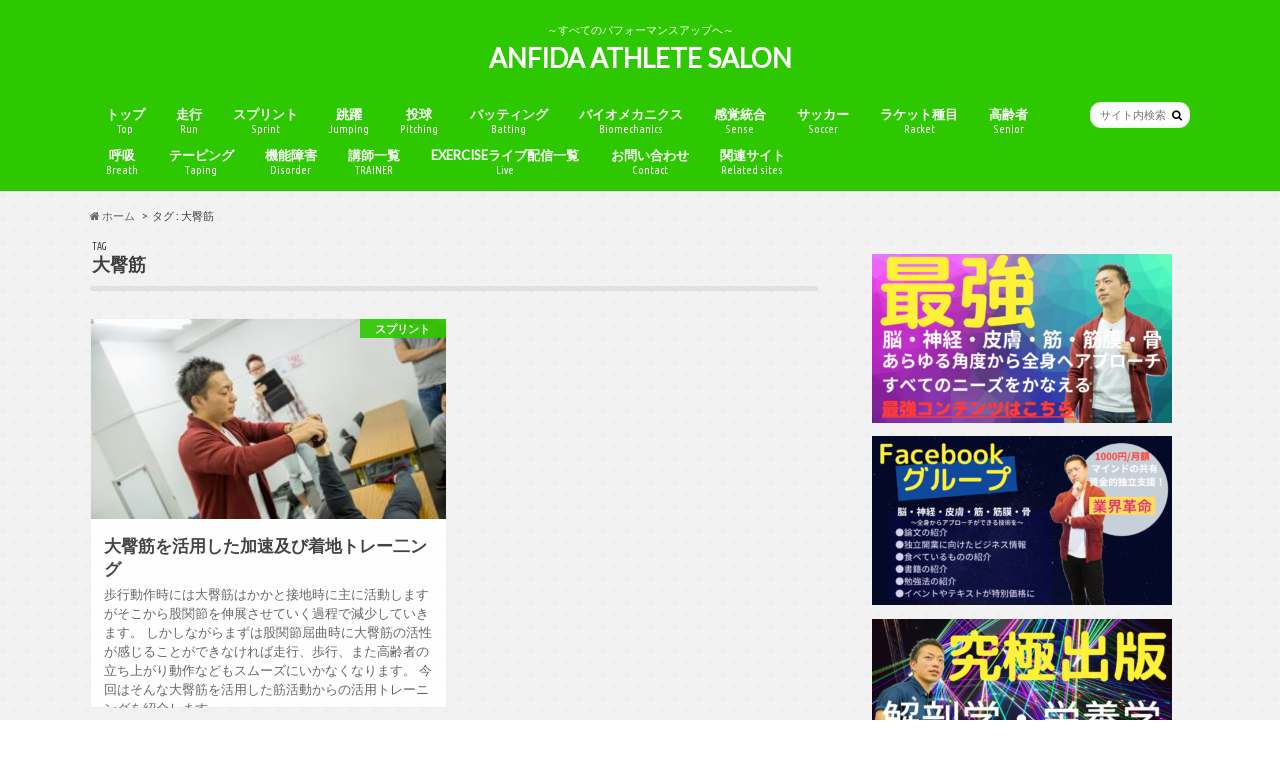

--- FILE ---
content_type: text/html; charset=UTF-8
request_url: https://anfida.athlete-performance.jp/tag/%E5%A4%A7%E8%87%80%E7%AD%8B/
body_size: 13649
content:
<!doctype html>
<!--[if lt IE 7]><html lang="ja" class="no-js lt-ie9 lt-ie8 lt-ie7"><![endif]-->
<!--[if (IE 7)&!(IEMobile)]><html lang="ja" class="no-js lt-ie9 lt-ie8"><![endif]-->
<!--[if (IE 8)&!(IEMobile)]><html lang="ja" class="no-js lt-ie9"><![endif]-->
<!--[if gt IE 8]><!--> <html lang="ja" class="no-js"><!--<![endif]-->

<head>
<meta charset="utf-8">
<meta http-equiv="X-UA-Compatible" content="IE=edge">
<title>大臀筋 | ANFIDA ATHLETE SALON</title>
<meta name="HandheldFriendly" content="True">
<meta name="MobileOptimized" content="320">
<meta name="viewport" content="width=device-width, initial-scale=1.0, minimum-scale=1.0, maximum-scale=1.0, user-scalable=no">

<link rel="apple-touch-icon" href="https://anfida.athlete-performance.jp/wp-content/themes/hummingbird/library/images/apple-touch-icon.png">
<link rel="icon" href="https://anfida.athlete-performance.jp/wp-content/themes/hummingbird/library/images/favicon.png">

<link rel="pingback" href="https://anfida.athlete-performance.jp/xmlrpc.php">

<!--[if IE]>
<link rel="shortcut icon" href="https://anfida.athlete-performance.jp/wp-content/themes/hummingbird/library/images/favicon.ico">
<![endif]-->
<!--[if lt IE 9]>
<script src="//html5shiv.googlecode.com/svn/trunk/html5.js"></script>
<script src="//css3-mediaqueries-js.googlecode.com/svn/trunk/css3-mediaqueries.js"></script>
<![endif]-->


<!-- Global site tag (gtag.js) - Google Analytics -->
<script async src="https://www.googletagmanager.com/gtag/js?id=UA-158799629-1"></script>
<script>
  window.dataLayer = window.dataLayer || [];
  function gtag(){dataLayer.push(arguments);}
  gtag('js', new Date());

  gtag('config', 'UA-158799629-1');
</script>

<meta name='robots' content='max-image-preview:large' />
	<style>img:is([sizes="auto" i], [sizes^="auto," i]) { contain-intrinsic-size: 3000px 1500px }</style>
	<link rel='dns-prefetch' href='//ajax.googleapis.com' />
<link rel='dns-prefetch' href='//fonts.googleapis.com' />
<link rel='dns-prefetch' href='//maxcdn.bootstrapcdn.com' />
<link rel="alternate" type="application/rss+xml" title="ANFIDA ATHLETE SALON &raquo; フィード" href="https://anfida.athlete-performance.jp/feed/" />
<link rel="alternate" type="application/rss+xml" title="ANFIDA ATHLETE SALON &raquo; コメントフィード" href="https://anfida.athlete-performance.jp/comments/feed/" />
<script type="text/javascript" id="wpp-js" src="https://anfida.athlete-performance.jp/wp-content/plugins/wordpress-popular-posts/assets/js/wpp.min.js?ver=7.3.6" data-sampling="0" data-sampling-rate="100" data-api-url="https://anfida.athlete-performance.jp/wp-json/wordpress-popular-posts" data-post-id="0" data-token="a37dc76e3d" data-lang="0" data-debug="0"></script>
<link rel="alternate" type="application/rss+xml" title="ANFIDA ATHLETE SALON &raquo; 大臀筋 タグのフィード" href="https://anfida.athlete-performance.jp/tag/%e5%a4%a7%e8%87%80%e7%ad%8b/feed/" />
<script type="text/javascript">
/* <![CDATA[ */
window._wpemojiSettings = {"baseUrl":"https:\/\/s.w.org\/images\/core\/emoji\/16.0.1\/72x72\/","ext":".png","svgUrl":"https:\/\/s.w.org\/images\/core\/emoji\/16.0.1\/svg\/","svgExt":".svg","source":{"concatemoji":"https:\/\/anfida.athlete-performance.jp\/wp-includes\/js\/wp-emoji-release.min.js"}};
/*! This file is auto-generated */
!function(s,n){var o,i,e;function c(e){try{var t={supportTests:e,timestamp:(new Date).valueOf()};sessionStorage.setItem(o,JSON.stringify(t))}catch(e){}}function p(e,t,n){e.clearRect(0,0,e.canvas.width,e.canvas.height),e.fillText(t,0,0);var t=new Uint32Array(e.getImageData(0,0,e.canvas.width,e.canvas.height).data),a=(e.clearRect(0,0,e.canvas.width,e.canvas.height),e.fillText(n,0,0),new Uint32Array(e.getImageData(0,0,e.canvas.width,e.canvas.height).data));return t.every(function(e,t){return e===a[t]})}function u(e,t){e.clearRect(0,0,e.canvas.width,e.canvas.height),e.fillText(t,0,0);for(var n=e.getImageData(16,16,1,1),a=0;a<n.data.length;a++)if(0!==n.data[a])return!1;return!0}function f(e,t,n,a){switch(t){case"flag":return n(e,"\ud83c\udff3\ufe0f\u200d\u26a7\ufe0f","\ud83c\udff3\ufe0f\u200b\u26a7\ufe0f")?!1:!n(e,"\ud83c\udde8\ud83c\uddf6","\ud83c\udde8\u200b\ud83c\uddf6")&&!n(e,"\ud83c\udff4\udb40\udc67\udb40\udc62\udb40\udc65\udb40\udc6e\udb40\udc67\udb40\udc7f","\ud83c\udff4\u200b\udb40\udc67\u200b\udb40\udc62\u200b\udb40\udc65\u200b\udb40\udc6e\u200b\udb40\udc67\u200b\udb40\udc7f");case"emoji":return!a(e,"\ud83e\udedf")}return!1}function g(e,t,n,a){var r="undefined"!=typeof WorkerGlobalScope&&self instanceof WorkerGlobalScope?new OffscreenCanvas(300,150):s.createElement("canvas"),o=r.getContext("2d",{willReadFrequently:!0}),i=(o.textBaseline="top",o.font="600 32px Arial",{});return e.forEach(function(e){i[e]=t(o,e,n,a)}),i}function t(e){var t=s.createElement("script");t.src=e,t.defer=!0,s.head.appendChild(t)}"undefined"!=typeof Promise&&(o="wpEmojiSettingsSupports",i=["flag","emoji"],n.supports={everything:!0,everythingExceptFlag:!0},e=new Promise(function(e){s.addEventListener("DOMContentLoaded",e,{once:!0})}),new Promise(function(t){var n=function(){try{var e=JSON.parse(sessionStorage.getItem(o));if("object"==typeof e&&"number"==typeof e.timestamp&&(new Date).valueOf()<e.timestamp+604800&&"object"==typeof e.supportTests)return e.supportTests}catch(e){}return null}();if(!n){if("undefined"!=typeof Worker&&"undefined"!=typeof OffscreenCanvas&&"undefined"!=typeof URL&&URL.createObjectURL&&"undefined"!=typeof Blob)try{var e="postMessage("+g.toString()+"("+[JSON.stringify(i),f.toString(),p.toString(),u.toString()].join(",")+"));",a=new Blob([e],{type:"text/javascript"}),r=new Worker(URL.createObjectURL(a),{name:"wpTestEmojiSupports"});return void(r.onmessage=function(e){c(n=e.data),r.terminate(),t(n)})}catch(e){}c(n=g(i,f,p,u))}t(n)}).then(function(e){for(var t in e)n.supports[t]=e[t],n.supports.everything=n.supports.everything&&n.supports[t],"flag"!==t&&(n.supports.everythingExceptFlag=n.supports.everythingExceptFlag&&n.supports[t]);n.supports.everythingExceptFlag=n.supports.everythingExceptFlag&&!n.supports.flag,n.DOMReady=!1,n.readyCallback=function(){n.DOMReady=!0}}).then(function(){return e}).then(function(){var e;n.supports.everything||(n.readyCallback(),(e=n.source||{}).concatemoji?t(e.concatemoji):e.wpemoji&&e.twemoji&&(t(e.twemoji),t(e.wpemoji)))}))}((window,document),window._wpemojiSettings);
/* ]]> */
</script>
<style id='wp-emoji-styles-inline-css' type='text/css'>

	img.wp-smiley, img.emoji {
		display: inline !important;
		border: none !important;
		box-shadow: none !important;
		height: 1em !important;
		width: 1em !important;
		margin: 0 0.07em !important;
		vertical-align: -0.1em !important;
		background: none !important;
		padding: 0 !important;
	}
</style>
<link rel='stylesheet' id='wp-block-library-css' href='https://anfida.athlete-performance.jp/wp-includes/css/dist/block-library/style.min.css' type='text/css' media='all' />
<style id='classic-theme-styles-inline-css' type='text/css'>
/*! This file is auto-generated */
.wp-block-button__link{color:#fff;background-color:#32373c;border-radius:9999px;box-shadow:none;text-decoration:none;padding:calc(.667em + 2px) calc(1.333em + 2px);font-size:1.125em}.wp-block-file__button{background:#32373c;color:#fff;text-decoration:none}
</style>
<style id='global-styles-inline-css' type='text/css'>
:root{--wp--preset--aspect-ratio--square: 1;--wp--preset--aspect-ratio--4-3: 4/3;--wp--preset--aspect-ratio--3-4: 3/4;--wp--preset--aspect-ratio--3-2: 3/2;--wp--preset--aspect-ratio--2-3: 2/3;--wp--preset--aspect-ratio--16-9: 16/9;--wp--preset--aspect-ratio--9-16: 9/16;--wp--preset--color--black: #000000;--wp--preset--color--cyan-bluish-gray: #abb8c3;--wp--preset--color--white: #ffffff;--wp--preset--color--pale-pink: #f78da7;--wp--preset--color--vivid-red: #cf2e2e;--wp--preset--color--luminous-vivid-orange: #ff6900;--wp--preset--color--luminous-vivid-amber: #fcb900;--wp--preset--color--light-green-cyan: #7bdcb5;--wp--preset--color--vivid-green-cyan: #00d084;--wp--preset--color--pale-cyan-blue: #8ed1fc;--wp--preset--color--vivid-cyan-blue: #0693e3;--wp--preset--color--vivid-purple: #9b51e0;--wp--preset--gradient--vivid-cyan-blue-to-vivid-purple: linear-gradient(135deg,rgba(6,147,227,1) 0%,rgb(155,81,224) 100%);--wp--preset--gradient--light-green-cyan-to-vivid-green-cyan: linear-gradient(135deg,rgb(122,220,180) 0%,rgb(0,208,130) 100%);--wp--preset--gradient--luminous-vivid-amber-to-luminous-vivid-orange: linear-gradient(135deg,rgba(252,185,0,1) 0%,rgba(255,105,0,1) 100%);--wp--preset--gradient--luminous-vivid-orange-to-vivid-red: linear-gradient(135deg,rgba(255,105,0,1) 0%,rgb(207,46,46) 100%);--wp--preset--gradient--very-light-gray-to-cyan-bluish-gray: linear-gradient(135deg,rgb(238,238,238) 0%,rgb(169,184,195) 100%);--wp--preset--gradient--cool-to-warm-spectrum: linear-gradient(135deg,rgb(74,234,220) 0%,rgb(151,120,209) 20%,rgb(207,42,186) 40%,rgb(238,44,130) 60%,rgb(251,105,98) 80%,rgb(254,248,76) 100%);--wp--preset--gradient--blush-light-purple: linear-gradient(135deg,rgb(255,206,236) 0%,rgb(152,150,240) 100%);--wp--preset--gradient--blush-bordeaux: linear-gradient(135deg,rgb(254,205,165) 0%,rgb(254,45,45) 50%,rgb(107,0,62) 100%);--wp--preset--gradient--luminous-dusk: linear-gradient(135deg,rgb(255,203,112) 0%,rgb(199,81,192) 50%,rgb(65,88,208) 100%);--wp--preset--gradient--pale-ocean: linear-gradient(135deg,rgb(255,245,203) 0%,rgb(182,227,212) 50%,rgb(51,167,181) 100%);--wp--preset--gradient--electric-grass: linear-gradient(135deg,rgb(202,248,128) 0%,rgb(113,206,126) 100%);--wp--preset--gradient--midnight: linear-gradient(135deg,rgb(2,3,129) 0%,rgb(40,116,252) 100%);--wp--preset--font-size--small: 13px;--wp--preset--font-size--medium: 20px;--wp--preset--font-size--large: 36px;--wp--preset--font-size--x-large: 42px;--wp--preset--spacing--20: 0.44rem;--wp--preset--spacing--30: 0.67rem;--wp--preset--spacing--40: 1rem;--wp--preset--spacing--50: 1.5rem;--wp--preset--spacing--60: 2.25rem;--wp--preset--spacing--70: 3.38rem;--wp--preset--spacing--80: 5.06rem;--wp--preset--shadow--natural: 6px 6px 9px rgba(0, 0, 0, 0.2);--wp--preset--shadow--deep: 12px 12px 50px rgba(0, 0, 0, 0.4);--wp--preset--shadow--sharp: 6px 6px 0px rgba(0, 0, 0, 0.2);--wp--preset--shadow--outlined: 6px 6px 0px -3px rgba(255, 255, 255, 1), 6px 6px rgba(0, 0, 0, 1);--wp--preset--shadow--crisp: 6px 6px 0px rgba(0, 0, 0, 1);}:where(.is-layout-flex){gap: 0.5em;}:where(.is-layout-grid){gap: 0.5em;}body .is-layout-flex{display: flex;}.is-layout-flex{flex-wrap: wrap;align-items: center;}.is-layout-flex > :is(*, div){margin: 0;}body .is-layout-grid{display: grid;}.is-layout-grid > :is(*, div){margin: 0;}:where(.wp-block-columns.is-layout-flex){gap: 2em;}:where(.wp-block-columns.is-layout-grid){gap: 2em;}:where(.wp-block-post-template.is-layout-flex){gap: 1.25em;}:where(.wp-block-post-template.is-layout-grid){gap: 1.25em;}.has-black-color{color: var(--wp--preset--color--black) !important;}.has-cyan-bluish-gray-color{color: var(--wp--preset--color--cyan-bluish-gray) !important;}.has-white-color{color: var(--wp--preset--color--white) !important;}.has-pale-pink-color{color: var(--wp--preset--color--pale-pink) !important;}.has-vivid-red-color{color: var(--wp--preset--color--vivid-red) !important;}.has-luminous-vivid-orange-color{color: var(--wp--preset--color--luminous-vivid-orange) !important;}.has-luminous-vivid-amber-color{color: var(--wp--preset--color--luminous-vivid-amber) !important;}.has-light-green-cyan-color{color: var(--wp--preset--color--light-green-cyan) !important;}.has-vivid-green-cyan-color{color: var(--wp--preset--color--vivid-green-cyan) !important;}.has-pale-cyan-blue-color{color: var(--wp--preset--color--pale-cyan-blue) !important;}.has-vivid-cyan-blue-color{color: var(--wp--preset--color--vivid-cyan-blue) !important;}.has-vivid-purple-color{color: var(--wp--preset--color--vivid-purple) !important;}.has-black-background-color{background-color: var(--wp--preset--color--black) !important;}.has-cyan-bluish-gray-background-color{background-color: var(--wp--preset--color--cyan-bluish-gray) !important;}.has-white-background-color{background-color: var(--wp--preset--color--white) !important;}.has-pale-pink-background-color{background-color: var(--wp--preset--color--pale-pink) !important;}.has-vivid-red-background-color{background-color: var(--wp--preset--color--vivid-red) !important;}.has-luminous-vivid-orange-background-color{background-color: var(--wp--preset--color--luminous-vivid-orange) !important;}.has-luminous-vivid-amber-background-color{background-color: var(--wp--preset--color--luminous-vivid-amber) !important;}.has-light-green-cyan-background-color{background-color: var(--wp--preset--color--light-green-cyan) !important;}.has-vivid-green-cyan-background-color{background-color: var(--wp--preset--color--vivid-green-cyan) !important;}.has-pale-cyan-blue-background-color{background-color: var(--wp--preset--color--pale-cyan-blue) !important;}.has-vivid-cyan-blue-background-color{background-color: var(--wp--preset--color--vivid-cyan-blue) !important;}.has-vivid-purple-background-color{background-color: var(--wp--preset--color--vivid-purple) !important;}.has-black-border-color{border-color: var(--wp--preset--color--black) !important;}.has-cyan-bluish-gray-border-color{border-color: var(--wp--preset--color--cyan-bluish-gray) !important;}.has-white-border-color{border-color: var(--wp--preset--color--white) !important;}.has-pale-pink-border-color{border-color: var(--wp--preset--color--pale-pink) !important;}.has-vivid-red-border-color{border-color: var(--wp--preset--color--vivid-red) !important;}.has-luminous-vivid-orange-border-color{border-color: var(--wp--preset--color--luminous-vivid-orange) !important;}.has-luminous-vivid-amber-border-color{border-color: var(--wp--preset--color--luminous-vivid-amber) !important;}.has-light-green-cyan-border-color{border-color: var(--wp--preset--color--light-green-cyan) !important;}.has-vivid-green-cyan-border-color{border-color: var(--wp--preset--color--vivid-green-cyan) !important;}.has-pale-cyan-blue-border-color{border-color: var(--wp--preset--color--pale-cyan-blue) !important;}.has-vivid-cyan-blue-border-color{border-color: var(--wp--preset--color--vivid-cyan-blue) !important;}.has-vivid-purple-border-color{border-color: var(--wp--preset--color--vivid-purple) !important;}.has-vivid-cyan-blue-to-vivid-purple-gradient-background{background: var(--wp--preset--gradient--vivid-cyan-blue-to-vivid-purple) !important;}.has-light-green-cyan-to-vivid-green-cyan-gradient-background{background: var(--wp--preset--gradient--light-green-cyan-to-vivid-green-cyan) !important;}.has-luminous-vivid-amber-to-luminous-vivid-orange-gradient-background{background: var(--wp--preset--gradient--luminous-vivid-amber-to-luminous-vivid-orange) !important;}.has-luminous-vivid-orange-to-vivid-red-gradient-background{background: var(--wp--preset--gradient--luminous-vivid-orange-to-vivid-red) !important;}.has-very-light-gray-to-cyan-bluish-gray-gradient-background{background: var(--wp--preset--gradient--very-light-gray-to-cyan-bluish-gray) !important;}.has-cool-to-warm-spectrum-gradient-background{background: var(--wp--preset--gradient--cool-to-warm-spectrum) !important;}.has-blush-light-purple-gradient-background{background: var(--wp--preset--gradient--blush-light-purple) !important;}.has-blush-bordeaux-gradient-background{background: var(--wp--preset--gradient--blush-bordeaux) !important;}.has-luminous-dusk-gradient-background{background: var(--wp--preset--gradient--luminous-dusk) !important;}.has-pale-ocean-gradient-background{background: var(--wp--preset--gradient--pale-ocean) !important;}.has-electric-grass-gradient-background{background: var(--wp--preset--gradient--electric-grass) !important;}.has-midnight-gradient-background{background: var(--wp--preset--gradient--midnight) !important;}.has-small-font-size{font-size: var(--wp--preset--font-size--small) !important;}.has-medium-font-size{font-size: var(--wp--preset--font-size--medium) !important;}.has-large-font-size{font-size: var(--wp--preset--font-size--large) !important;}.has-x-large-font-size{font-size: var(--wp--preset--font-size--x-large) !important;}
:where(.wp-block-post-template.is-layout-flex){gap: 1.25em;}:where(.wp-block-post-template.is-layout-grid){gap: 1.25em;}
:where(.wp-block-columns.is-layout-flex){gap: 2em;}:where(.wp-block-columns.is-layout-grid){gap: 2em;}
:root :where(.wp-block-pullquote){font-size: 1.5em;line-height: 1.6;}
</style>
<link rel='stylesheet' id='wordpress-popular-posts-css-css' href='https://anfida.athlete-performance.jp/wp-content/plugins/wordpress-popular-posts/assets/css/wpp.css' type='text/css' media='all' />
<link rel='stylesheet' id='style-css' href='https://anfida.athlete-performance.jp/wp-content/themes/hummingbird/style.css' type='text/css' media='all' />
<link rel='stylesheet' id='slider-css' href='https://anfida.athlete-performance.jp/wp-content/themes/hummingbird/library/css/bx-slider.css' type='text/css' media='all' />
<link rel='stylesheet' id='animate-css' href='https://anfida.athlete-performance.jp/wp-content/themes/hummingbird/library/css/animate.min.css' type='text/css' media='all' />
<link rel='stylesheet' id='shortcode-css' href='https://anfida.athlete-performance.jp/wp-content/themes/hummingbird/library/css/shortcode.css' type='text/css' media='all' />
<link rel='stylesheet' id='gf_Ubuntu-css' href='//fonts.googleapis.com/css?family=Ubuntu+Condensed' type='text/css' media='all' />
<link rel='stylesheet' id='gf_Lato-css' href='//fonts.googleapis.com/css?family=Lato' type='text/css' media='all' />
<link rel='stylesheet' id='fontawesome-css' href='//maxcdn.bootstrapcdn.com/font-awesome/4.6.0/css/font-awesome.min.css' type='text/css' media='all' />
<link rel='stylesheet' id='wp-members-css' href='https://anfida.athlete-performance.jp/wp-content/plugins/wp-members/assets/css/forms/generic-no-float.min.css' type='text/css' media='all' />
<script type="text/javascript" src="//ajax.googleapis.com/ajax/libs/jquery/1.12.2/jquery.min.js" id="jquery-js"></script>
<link rel="https://api.w.org/" href="https://anfida.athlete-performance.jp/wp-json/" /><link rel="alternate" title="JSON" type="application/json" href="https://anfida.athlete-performance.jp/wp-json/wp/v2/tags/214" />            <style id="wpp-loading-animation-styles">@-webkit-keyframes bgslide{from{background-position-x:0}to{background-position-x:-200%}}@keyframes bgslide{from{background-position-x:0}to{background-position-x:-200%}}.wpp-widget-block-placeholder,.wpp-shortcode-placeholder{margin:0 auto;width:60px;height:3px;background:#dd3737;background:linear-gradient(90deg,#dd3737 0%,#571313 10%,#dd3737 100%);background-size:200% auto;border-radius:3px;-webkit-animation:bgslide 1s infinite linear;animation:bgslide 1s infinite linear}</style>
            <style type="text/css">
body{color: #3E3E3E;}
a{color: #2ec800;}
a:hover{color: #79c661;}
#main article footer .post-categories li a,#main article footer .tags a{  background: #2ec800;  border:1px solid #2ec800;}
#main article footer .tags a{color:#2ec800; background: none;}
#main article footer .post-categories li a:hover,#main article footer .tags a:hover{ background:#79c661;  border-color:#79c661;}
input[type="text"],input[type="password"],input[type="datetime"],input[type="datetime-local"],input[type="date"],input[type="month"],input[type="time"],input[type="week"],input[type="number"],input[type="email"],input[type="url"],input[type="search"],input[type="tel"],input[type="color"],select,textarea,.field { background-color: #FFFFFF;}
/*ヘッダー*/
.header{background: #2ec800; color: #ffffff;}
#logo a,.nav li a,.nav_btn{color: #ffffff;}
#logo a:hover,.nav li a:hover{color:#bfffbf;}
@media only screen and (min-width: 768px) {
.nav ul {background: #0E0E0E;}
.nav li ul.sub-menu li a{color: #BAB4B0;}
}
/*メインエリア*/
.widgettitle {background: #2ec800; color:  #ffffff;}
.widget li a:after{color: #2ec800!important;}
/* 投稿ページ */
.entry-content h2{background: #2ec800;}
.entry-content h3{border-color: #2ec800;}
.entry-content ul li:before{ background: #2ec800;}
.entry-content ol li:before{ background: #2ec800;}
/* カテゴリーラベル */
.post-list-card .post-list .eyecatch .cat-name,.top-post-list .post-list .eyecatch .cat-name,.byline .cat-name,.single .authorbox .author-newpost li .cat-name,.related-box li .cat-name,#top_carousel .bx-wrapper ul li .osusume-label{background: #2ec800; color:  #ffffff;}
/* CTA */
.cta-inner{ background: #0E0E0E;}
/* ボタンの色 */
.btn-wrap a{background: #2ec800;border: 1px solid #2ec800;}
.btn-wrap a:hover{background: #79c661;}
.btn-wrap.simple a{border:1px solid #2ec800;color:#2ec800;}
.btn-wrap.simple a:hover{background:#2ec800;}
.readmore a{border:1px solid #2ec800;color:#2ec800;}
.readmore a:hover{background:#2ec800;color:#fff;}
/* サイドバー */
.widget a{text-decoration:none; color:#666666;}
.widget a:hover{color:#999999;}
/*フッター*/
#footer-top{background-color: #0E0E0E; color: #CACACA;}
.footer a,#footer-top a{color: #BAB4B0;}
#footer-top .widgettitle{color: #CACACA;}
.footer {background-color: #0E0E0E;color: #CACACA;}
.footer-links li:before{ color: #2ec800;}
/* ページネーション */
.pagination a, .pagination span,.page-links a{border-color: #2ec800; color: #2ec800;}
.pagination .current,.pagination .current:hover,.page-links ul > li > span{background-color: #2ec800; border-color: #2ec800;}
.pagination a:hover, .pagination a:focus,.page-links a:hover, .page-links a:focus{background-color: #2ec800; color: #fff;}
/* OTHER */
ul.wpp-list li a:before{background: #2ec800;color: #ffffff;}
.blue-btn, .comment-reply-link, #submit { background-color: #2ec800; }
.blue-btn:hover, .comment-reply-link:hover, #submit:hover, .blue-btn:focus, .comment-reply-link:focus, #submit:focus {background-color: #79c661; }
</style>
<style type="text/css" id="custom-background-css">
body.custom-background { background-image: url("https://anfida.athlete-performance.jp/wp-content/uploads/2019/06/bg.png"); background-position: left top; background-size: auto; background-repeat: repeat; background-attachment: scroll; }
</style>
			<style type="text/css" id="wp-custom-css">
			#custom_header{background-size: cover;}
#custom_header *{color: #fff;}
#custom_header.text_bk .header-text, #custom_header.text_bk .btn-wrap a{
	border-color: #fff;
	color: #fff;
}
#custom_header .wrap{padding: 8em 0;}

@media only screen and (max-width: 767px) {
	#custom_header .wrap{padding: 2.5em 0;}
}

.bx-loading{display:none;}

#g_nav .nav{padding-right:100px;}
@media only screen and (max-width: 767px) {
	#g_nav .nav{padding-right:0;}
}		</style>
		</head>

<body class="archive tag tag-214 custom-background wp-theme-hummingbird">

<div id="container">

<header class="header headercenter" role="banner">
<div id="inner-header" class="wrap cf">
<p class="site_description">～すべてのパフォーマンスアップへ～</p><div id="logo" class="gf">
<p class="h1 text"><a href="https://anfida.athlete-performance.jp">ANFIDA ATHLETE SALON</a></p>
</div>

<nav id="g_nav" role="navigation">
<form role="search" method="get" id="searchform" class="searchform" action="https://anfida.athlete-performance.jp/">
<div>
<label for="s" class="screen-reader-text"></label>
<input type="search" id="s" name="s" value="" placeholder="サイト内検索" /><button type="submit" id="searchsubmit" ><i class="fa fa-search"></i></button>
</div>
</form>
<ul id="menu-%e3%83%98%e3%83%83%e3%83%80%e3%83%bc" class="nav top-nav cf"><li id="menu-item-17" class="menu-item menu-item-type-custom menu-item-object-custom menu-item-17"><a href="/">トップ<span class="gf">Top</span></a></li>
<li id="menu-item-18" class="menu-item menu-item-type-taxonomy menu-item-object-category menu-item-18"><a href="https://anfida.athlete-performance.jp/category/%e8%b5%b0%e8%a1%8c/">走行<span class="gf">Run</span></a></li>
<li id="menu-item-19" class="menu-item menu-item-type-taxonomy menu-item-object-category menu-item-19"><a href="https://anfida.athlete-performance.jp/category/%e3%82%b9%e3%83%97%e3%83%aa%e3%83%b3%e3%83%88/">スプリント<span class="gf">Sprint</span></a></li>
<li id="menu-item-20" class="menu-item menu-item-type-taxonomy menu-item-object-category menu-item-20"><a href="https://anfida.athlete-performance.jp/category/%e8%b7%b3%e8%ba%8d/">跳躍<span class="gf">Jumping</span></a></li>
<li id="menu-item-21" class="menu-item menu-item-type-taxonomy menu-item-object-category menu-item-21"><a href="https://anfida.athlete-performance.jp/category/%e6%8a%95%e7%90%83/">投球<span class="gf">Pitching</span></a></li>
<li id="menu-item-22" class="menu-item menu-item-type-taxonomy menu-item-object-category menu-item-22"><a href="https://anfida.athlete-performance.jp/category/%e3%83%90%e3%83%83%e3%83%86%e3%82%a3%e3%83%b3%e3%82%b0/">バッティング<span class="gf">Batting</span></a></li>
<li id="menu-item-1543" class="menu-item menu-item-type-taxonomy menu-item-object-post_tag menu-item-1543"><a href="https://anfida.athlete-performance.jp/tag/%e3%83%90%e3%82%a4%e3%82%aa%e3%83%a1%e3%82%ab%e3%83%8b%e3%82%af%e3%82%b9/">バイオメカニクス<span class="gf">Biomechanics</span></a></li>
<li id="menu-item-985" class="menu-item menu-item-type-taxonomy menu-item-object-category menu-item-985"><a href="https://anfida.athlete-performance.jp/category/%e6%84%9f%e8%a6%9a%e7%b5%b1%e5%90%88/">感覚統合<span class="gf">Sense</span></a></li>
<li id="menu-item-989" class="menu-item menu-item-type-taxonomy menu-item-object-category menu-item-989"><a href="https://anfida.athlete-performance.jp/category/%e3%82%b5%e3%83%83%e3%82%ab%e3%83%bc/">サッカー<span class="gf">Soccer</span></a></li>
<li id="menu-item-23" class="menu-item menu-item-type-taxonomy menu-item-object-category menu-item-23"><a href="https://anfida.athlete-performance.jp/category/%e3%83%a9%e3%82%b1%e3%83%83%e3%83%88%e7%a8%ae%e7%9b%ae/">ラケット種目<span class="gf">Racket</span></a></li>
<li id="menu-item-24" class="menu-item menu-item-type-taxonomy menu-item-object-category menu-item-24"><a href="https://anfida.athlete-performance.jp/category/%e9%ab%98%e9%bd%a2%e8%80%85/">高齢者<span class="gf">Senior</span></a></li>
<li id="menu-item-2002" class="menu-item menu-item-type-taxonomy menu-item-object-category menu-item-2002"><a href="https://anfida.athlete-performance.jp/category/%e5%91%bc%e5%90%b8/">呼吸<span class="gf">Breath</span></a></li>
<li id="menu-item-2309" class="menu-item menu-item-type-taxonomy menu-item-object-category menu-item-2309"><a href="https://anfida.athlete-performance.jp/category/%e3%83%86%e3%83%bc%e3%83%94%e3%83%b3%e3%82%b0/">テーピング<span class="gf">Taping</span></a></li>
<li id="menu-item-2310" class="menu-item menu-item-type-taxonomy menu-item-object-category menu-item-2310"><a href="https://anfida.athlete-performance.jp/category/%e6%a9%9f%e8%83%bd%e9%9a%9c%e5%ae%b3/">機能障害<span class="gf">Disorder</span></a></li>
<li id="menu-item-2092" class="menu-item menu-item-type-taxonomy menu-item-object-category menu-item-2092"><a href="https://anfida.athlete-performance.jp/category/%e8%ac%9b%e5%b8%ab%e4%b8%80%e8%a6%a7/">講師一覧<span class="gf">TRAINER</span></a></li>
<li id="menu-item-1623" class="menu-item menu-item-type-post_type menu-item-object-post menu-item-1623"><a href="https://anfida.athlete-performance.jp/2020/07/02/exercise%e3%83%a9%e3%82%a4%e3%83%96%e9%85%8d%e4%bf%a1%e4%b8%80%e8%a6%a7/">EXERCISEライブ配信一覧<span class="gf">Live</span></a></li>
<li id="menu-item-25" class="menu-item menu-item-type-post_type menu-item-object-page menu-item-25"><a href="https://anfida.athlete-performance.jp/contact/">お問い合わせ<span class="gf">Contact</span></a></li>
<li id="menu-item-1965" class="menu-item menu-item-type-custom menu-item-object-custom menu-item-has-children menu-item-1965"><a href="#">関連サイト<span class="gf">Related sites</span></a>
<ul class="sub-menu">
	<li id="menu-item-1966" class="menu-item menu-item-type-custom menu-item-object-custom menu-item-1966"><a href="https://blog.anfidabeautyfitness.com">ANATOMY SALON<span class="gf"></span></a></li>
	<li id="menu-item-1967" class="menu-item menu-item-type-custom menu-item-object-custom menu-item-1967"><a href="https://anfida-nutrition.jp">NUTRITION SALON<span class="gf"></span></a></li>
	<li id="menu-item-1968" class="menu-item menu-item-type-custom menu-item-object-custom menu-item-1968"><a href="https://womanfitness.jp">WOMAN SALON<span class="gf"></span></a></li>
	<li id="menu-item-2006" class="menu-item menu-item-type-custom menu-item-object-custom menu-item-2006"><a href="https://anfida-evidence.com/">EVIDENCE COLLECTION<span class="gf"></span></a></li>
	<li id="menu-item-2007" class="menu-item menu-item-type-custom menu-item-object-custom menu-item-2007"><a href="https://anfida-academy.com/">ANFIDA SPECIAL CONTENT<span class="gf"></span></a></li>
	<li id="menu-item-2315" class="menu-item menu-item-type-custom menu-item-object-custom menu-item-2315"><a href="https://brain.onlinefitness.jp/">BRAIN SALON<span class="gf"></span></a></li>
</ul>
</li>
</ul></nav>
<button id="drawerBtn" class="nav_btn"></button>
<script type="text/javascript">
jQuery(function( $ ){
var menu = $('#g_nav'),
    menuBtn = $('#drawerBtn'),
    body = $(document.body),     
    menuWidth = menu.outerWidth();                
     
    menuBtn.on('click', function(){
    body.toggleClass('open');
        if(body.hasClass('open')){
            body.animate({'left' : menuWidth }, 300);            
            menu.animate({'left' : 0 }, 300);                    
        } else {
            menu.animate({'left' : -menuWidth }, 300);
            body.animate({'left' : 0 }, 300);            
        }             
    });
});    
</script>

</div>
</header>
<div id="breadcrumb" class="breadcrumb inner wrap cf"><ul><li itemscope itemtype="//data-vocabulary.org/Breadcrumb"><a href="https://anfida.athlete-performance.jp/" itemprop="url"><i class="fa fa-home"></i><span itemprop="title"> ホーム</span></a></li><li itemscope itemtype="//data-vocabulary.org/Breadcrumb"><span itemprop="title">タグ : 大臀筋</span></li></ul></div><div id="content">
<div id="inner-content" class="wrap cf">
<main id="main" class="m-all t-all d-5of7 cf" role="main">
<div class="archivettl">
<h1 class="archive-title h2">
<span class="gf">TAG</span> 大臀筋</h1>
</div>

		<div class="post-list-card cf">


<article class="post-list cf animated fadeInUp" role="article">
<a href="https://anfida.athlete-performance.jp/2021/09/30/%e5%a4%a7%e8%87%80%e7%ad%8b%e3%82%92%e6%b4%bb%e7%94%a8%e3%81%97%e3%81%9f%e5%8a%a0%e9%80%9f%e5%8f%8a%e3%81%b3%e7%9d%80%e5%9c%b0%e3%83%88%e3%83%ac%e3%83%bc%e4%ba%8c%e3%83%b3%e3%82%b0/" rel="bookmark" title="大臀筋を活用した加速及び着地トレー二ング">


<figure class="eyecatch">
<img width="360" height="230" src="https://anfida.athlete-performance.jp/wp-content/uploads/2020/01/20191111_200108_0001-360x230.jpg" class="attachment-home-thum size-home-thum wp-post-image" alt="" decoding="async" fetchpriority="high" /><span class="cat-name cat-id-3">スプリント</span>
</figure>

<section class="entry-content cf">
<h1 class="h2 entry-title">大臀筋を活用した加速及び着地トレー二ング</h1>

<p class="byline entry-meta vcard">
<span class="author" style="display: none;">fTG03ps4ho1IeTQunAkhs</span>
</p>

<div class="description">歩行動作時には大臀筋はかかと接地時に主に活動しますがそこから股関節を伸展させていく過程で減少していきます。  しかしながらまずは股関節屈曲時に大臀筋の活性が感じることができなければ走行、歩行、また高齢者の立ち上がり動作などもスムーズにいかなくなります。  今回はそんな大臀筋を活用した筋活動からの活用トレーニングを紹介します。</div>

</section>
</a>
</article>



</div>
	
<nav class="pagination cf">
</nav>

</main>
<div id="sidebar1" class="sidebar m-all t-all d-2of7 last-col cf" role="complementary">

<div class="add">
<div id="text-2" class="widget widget_text">			<div class="textwidget"><p><a href="https://pro.form-mailer.jp/lp/6d78d37d167971" target="_blank" rel="noopener"><img loading="lazy" decoding="async" class="alignnone size-medium wp-image-1586" src="https://anfida.athlete-performance.jp/wp-content/uploads/2020/04/動画バナー-300x169.png" alt="" width="300" height="169" /></a></p>
<p><a href="https://pro.form-mailer.jp/lp/0963894a181886" target="_blank" rel="noopener"><img loading="lazy" decoding="async" class="alignnone size-medium wp-image-1584" src="https://anfida.athlete-performance.jp/wp-content/uploads/2020/04/FBバナー-300x169.png" alt="" width="300" height="169" /></a></p>
<p><a href="https://pro.form-mailer.jp/lp/08284360165940" target="_blank" rel="noopener"><img loading="lazy" decoding="async" class="alignnone size-medium wp-image-1587" src="https://anfida.athlete-performance.jp/wp-content/uploads/2020/04/書籍バナー-300x169.png" alt="" width="300" height="169" /></a></p>
<p><a href="https://note.com/miyagishima1021/m/m39b700984b4a" target="_blank" rel="noopener"><img loading="lazy" decoding="async" class="alignnone size-medium wp-image-1585" src="https://anfida.athlete-performance.jp/wp-content/uploads/2020/04/noteバナー-300x169.png" alt="" width="300" height="169" /></a></p>
</div>
		</div></div>



<div id="search-2" class="widget widget_search"><form role="search" method="get" id="searchform" class="searchform" action="https://anfida.athlete-performance.jp/">
<div>
<label for="s" class="screen-reader-text"></label>
<input type="search" id="s" name="s" value="" placeholder="サイト内検索" /><button type="submit" id="searchsubmit" ><i class="fa fa-search"></i></button>
</div>
</form></div>          <div id="new-entries" class="widget widget_recent_entries widget_new_img_post cf">
            <h4 class="widgettitle"><span>最新の投稿</span></h4>
			<ul>
												<li class="cf">
			<a class="cf" href="https://anfida.athlete-performance.jp/2025/11/16/2025%e5%b9%b411%e6%9c%88%e6%9b%b4%e6%96%b0%ef%bc%9a%e8%84%9a%e7%97%a9%e3%81%9b%e3%81%a8%e9%aa%a8%e7%9b%a4%e3%81%a8%e8%82%a1%e9%96%a2%e7%af%80%e3%81%ae%e9%96%a2%e4%bf%82%e3%81%ab%e3%81%a4%e3%81%84/" title="脚痩せと骨盤と股関節の関係について">
						<figure class="eyecatch">
			<img width="360" height="230" src="https://anfida.athlete-performance.jp/wp-content/uploads/2023/08/e6148541b465c93ffdc3bdf51877d917-360x230.png" class="attachment-home-thum size-home-thum wp-post-image" alt="" decoding="async" loading="lazy" />			</figure>
						脚痩せと骨盤と股関節の関係について			</a>
			</li><!-- /.new-entry -->
						<li class="cf">
			<a class="cf" href="https://anfida.athlete-performance.jp/2025/11/16/2025%e5%b9%b411%e6%9c%88%e6%9b%b4%e6%96%b0%ef%bc%9a%e9%aa%a8%e7%9b%a4%e5%82%be%e6%96%9c%e3%81%a8%e6%ad%a9%e8%a1%8c%e3%81%ab%e3%81%a4%e3%81%84%e3%81%a6/" title="骨盤傾斜と歩行について">
						<figure class="eyecatch">
			<img width="360" height="230" src="https://anfida.athlete-performance.jp/wp-content/uploads/2023/03/IMG_1039-360x230.jpeg" class="attachment-home-thum size-home-thum wp-post-image" alt="" decoding="async" loading="lazy" />			</figure>
						骨盤傾斜と歩行について			</a>
			</li><!-- /.new-entry -->
						<li class="cf">
			<a class="cf" href="https://anfida.athlete-performance.jp/2025/09/21/2025%e5%b9%b49%e6%9c%88%e6%9b%b4%e6%96%b0%ef%bc%9a%e8%86%9d%e8%93%8b%e9%aa%a8%e3%81%ae%e3%83%90%e3%82%a4%e3%82%aa%e3%83%a1%e3%82%ab%e3%83%8b%e3%82%af%e3%82%b9%e3%81%ab%e3%81%a4%e3%81%84%e3%81%a6/" title="膝蓋骨のバイオメカニクスについて">
						<figure class="eyecatch">
			<img width="360" height="230" src="https://anfida.athlete-performance.jp/wp-content/uploads/2023/03/IMG_0950-360x230.jpeg" class="attachment-home-thum size-home-thum wp-post-image" alt="" decoding="async" loading="lazy" />			</figure>
						膝蓋骨のバイオメカニクスについて			</a>
			</li><!-- /.new-entry -->
						<li class="cf">
			<a class="cf" href="https://anfida.athlete-performance.jp/2025/09/21/2025%e5%b9%b49%e6%9c%88%e6%9b%b4%e6%96%b0%ef%bc%9a%e5%af%9d%e8%bf%94%e3%82%8a%e3%81%ae%e3%83%90%e3%82%a4%e3%82%aa%e3%83%a1%e3%82%ab%e3%83%8b%e3%82%af%e3%82%b9%e2%91%a1%e3%83%98%e3%83%83%e3%83%89/" title="寝返りのバイオメカニクス②ヘッドコントロール">
						<figure class="eyecatch">
			<img width="360" height="230" src="https://anfida.athlete-performance.jp/wp-content/uploads/2023/03/IMG_0918-360x230.jpeg" class="attachment-home-thum size-home-thum wp-post-image" alt="" decoding="async" loading="lazy" />			</figure>
						寝返りのバイオメカニクス②ヘッドコントロール			</a>
			</li><!-- /.new-entry -->
						<li class="cf">
			<a class="cf" href="https://anfida.athlete-performance.jp/2025/09/21/2025%e5%b9%b49%e6%9c%88%e6%9b%b4%e6%96%b0%ef%bc%9a%e5%af%9d%e8%bf%94%e3%82%8a%e3%81%ae%e3%83%90%e3%82%a4%e3%82%aa%e3%83%a1%e3%82%ab%e3%83%8b%e3%82%af%e3%82%b9%e2%91%a0%e6%a6%82%e8%ab%96%e7%b7%a8/" title="寝返りのバイオメカニクス①概論編">
						<figure class="eyecatch">
			<img width="360" height="230" src="https://anfida.athlete-performance.jp/wp-content/uploads/2022/01/B2A2369-360x230.jpg" class="attachment-home-thum size-home-thum wp-post-image" alt="" decoding="async" loading="lazy" />			</figure>
						寝返りのバイオメカニクス①概論編			</a>
			</li><!-- /.new-entry -->
						<li class="cf">
			<a class="cf" href="https://anfida.athlete-performance.jp/2025/07/12/2025%e5%b9%b47%e6%9c%88%e6%9b%b4%e6%96%b0%ef%bc%9a%e3%83%90%e3%83%a9%e3%83%b3%e3%82%b9%e5%8a%9b%e3%81%ab%e7%ad%8b%e5%8a%9b%e3%81%af%e9%96%a2%e4%bf%82%e3%81%aa%e3%81%84/" title="バランス力に筋力は関係ない">
						<figure class="eyecatch">
			<img width="360" height="230" src="https://anfida.athlete-performance.jp/wp-content/uploads/2022/01/B2A2203-360x230.jpg" class="attachment-home-thum size-home-thum wp-post-image" alt="" decoding="async" loading="lazy" />			</figure>
						バランス力に筋力は関係ない			</a>
			</li><!-- /.new-entry -->
						<li class="cf">
			<a class="cf" href="https://anfida.athlete-performance.jp/2025/07/12/2025%e5%b9%b47%e6%9c%88%e6%9b%b4%e6%96%b0%ef%bc%9a%e5%8b%95%e3%81%8d%e3%81%ae%e9%80%a3%e5%8b%95%e6%80%a7%e3%81%ab%e3%81%a4%e3%81%84%e3%81%a6/" title="動きの連動性について">
						<figure class="eyecatch">
			<img width="360" height="230" src="https://anfida.athlete-performance.jp/wp-content/uploads/2022/09/203A2187-360x230.jpg" class="attachment-home-thum size-home-thum wp-post-image" alt="" decoding="async" loading="lazy" />			</figure>
						動きの連動性について			</a>
			</li><!-- /.new-entry -->
						<li class="cf">
			<a class="cf" href="https://anfida.athlete-performance.jp/2025/04/29/2025%e5%b9%b45%e6%9c%88%e6%9b%b4%e6%96%b0%ef%bc%9a%e9%a0%b8%e9%83%a8%e3%82%a2%e3%83%a9%e3%82%a4%e3%83%a1%e3%83%b3%e3%83%88%e3%81%a8%e8%87%aa%e5%be%8b%e7%a5%9e%e7%b5%8c/" title="頸部アライメントと自律神経">
						<figure class="eyecatch">
			<img width="360" height="230" src="https://anfida.athlete-performance.jp/wp-content/uploads/2022/09/203A2187-360x230.jpg" class="attachment-home-thum size-home-thum wp-post-image" alt="" decoding="async" loading="lazy" />			</figure>
						頸部アライメントと自律神経			</a>
			</li><!-- /.new-entry -->
						<li class="cf">
			<a class="cf" href="https://anfida.athlete-performance.jp/2025/04/29/2025%e5%b9%b45%e6%9c%88%e6%9b%b4%e6%96%b0%ef%bc%9a%e8%82%a9%e3%82%84%e9%a6%96%e3%81%8c%e5%87%9d%e3%82%89%e3%81%aa%e3%81%84%e6%97%a5%e5%b8%b8%e6%88%a6%e7%95%a5/" title="肩や首が凝らない日常戦略">
						<figure class="eyecatch">
			<img width="360" height="230" src="https://anfida.athlete-performance.jp/wp-content/uploads/2022/09/203A2188-360x230.jpg" class="attachment-home-thum size-home-thum wp-post-image" alt="" decoding="async" loading="lazy" />			</figure>
						肩や首が凝らない日常戦略			</a>
			</li><!-- /.new-entry -->
						<li class="cf">
			<a class="cf" href="https://anfida.athlete-performance.jp/2025/04/29/2025%e5%b9%b45%e6%9c%88%e6%9b%b4%e6%96%b0%ef%bc%9a%e5%a4%a7%e8%85%bf%e3%81%ae%e5%89%8d%e3%81%8c%e5%bc%b5%e3%82%8b%e5%8e%9f%e5%9b%a0%e3%81%af%e3%81%9d%e3%81%ae%e5%a7%bf%e5%8b%a2%e3%81%a8%e6%ad%a9/" title="大腿の前が張る原因はその姿勢と歩行にある">
						<figure class="eyecatch">
			<img width="360" height="230" src="https://anfida.athlete-performance.jp/wp-content/uploads/2022/01/B2A2324-360x230.jpg" class="attachment-home-thum size-home-thum wp-post-image" alt="" decoding="async" loading="lazy" />			</figure>
						大腿の前が張る原因はその姿勢と歩行にある			</a>
			</li><!-- /.new-entry -->
									</ul>
          </div><!-- /#new-entries -->
        <div id="tag_cloud-3" class="widget widget_tag_cloud"><h4 class="widgettitle"><span>タグ</span></h4><div class="tagcloud"><a href="https://anfida.athlete-performance.jp/tag/fms/" class="tag-cloud-link tag-link-16 tag-link-position-1" style="font-size: 21pt;" aria-label="FMS (9個の項目)">FMS</a>
<a href="https://anfida.athlete-performance.jp/tag/pickup/" class="tag-cloud-link tag-link-53 tag-link-position-2" style="font-size: 17.25pt;" aria-label="pickup (6個の項目)">pickup</a>
<a href="https://anfida.athlete-performance.jp/tag/%e3%81%b5%e3%81%8f%e3%82%89%e3%81%af%e3%81%8e/" class="tag-cloud-link tag-link-232 tag-link-position-3" style="font-size: 8pt;" aria-label="ふくらはぎ (2個の項目)">ふくらはぎ</a>
<a href="https://anfida.athlete-performance.jp/tag/%e3%82%a2%e3%82%b9%e3%83%aa%e3%83%bc%e3%83%88/" class="tag-cloud-link tag-link-191 tag-link-position-4" style="font-size: 13.5pt;" aria-label="アスリート (4個の項目)">アスリート</a>
<a href="https://anfida.athlete-performance.jp/tag/%e3%82%a2%e3%82%bb%e3%82%b9%e3%83%a1%e3%83%b3%e3%83%88/" class="tag-cloud-link tag-link-17 tag-link-position-5" style="font-size: 22pt;" aria-label="アセスメント (10個の項目)">アセスメント</a>
<a href="https://anfida.athlete-performance.jp/tag/%e3%82%a2%e3%83%a9%e3%82%a4%e3%83%a1%e3%83%b3%e3%83%88/" class="tag-cloud-link tag-link-28 tag-link-position-6" style="font-size: 8pt;" aria-label="アライメント (2個の項目)">アライメント</a>
<a href="https://anfida.athlete-performance.jp/tag/%e3%82%a4%e3%83%b3%e3%83%94%e3%83%b3%e3%82%b8%e3%83%a1%e3%83%b3%e3%83%88/" class="tag-cloud-link tag-link-94 tag-link-position-7" style="font-size: 8pt;" aria-label="インピンジメント (2個の項目)">インピンジメント</a>
<a href="https://anfida.athlete-performance.jp/tag/%e3%82%a8%e3%82%af%e3%82%b5%e3%82%b5%e3%82%a4%e3%82%ba/" class="tag-cloud-link tag-link-143 tag-link-position-8" style="font-size: 8pt;" aria-label="エクササイズ (2個の項目)">エクササイズ</a>
<a href="https://anfida.athlete-performance.jp/tag/%e3%82%b3%e3%82%a2/" class="tag-cloud-link tag-link-93 tag-link-position-9" style="font-size: 8pt;" aria-label="コア (2個の項目)">コア</a>
<a href="https://anfida.athlete-performance.jp/tag/%e3%82%b3%e3%83%ac%e3%82%af%e3%83%86%e3%82%a3%e3%83%96/" class="tag-cloud-link tag-link-170 tag-link-position-10" style="font-size: 8pt;" aria-label="コレクティブ (2個の項目)">コレクティブ</a>
<a href="https://anfida.athlete-performance.jp/tag/%e3%82%b3%e3%83%ac%e3%82%af%e3%83%86%e3%82%a3%e3%83%96%e3%82%a8%e3%82%af%e3%82%b5%e3%82%b5%e3%82%a4%e3%82%ba/" class="tag-cloud-link tag-link-155 tag-link-position-11" style="font-size: 8pt;" aria-label="コレクティブエクササイズ (2個の項目)">コレクティブエクササイズ</a>
<a href="https://anfida.athlete-performance.jp/tag/%e3%82%b7%e3%83%a5%e3%83%bc%e3%83%88/" class="tag-cloud-link tag-link-96 tag-link-position-12" style="font-size: 8pt;" aria-label="シュート (2個の項目)">シュート</a>
<a href="https://anfida.athlete-performance.jp/tag/%e3%82%b9%e3%82%af%e3%83%aa%e3%83%bc%e3%83%8b%e3%83%b3%e3%82%b0/" class="tag-cloud-link tag-link-18 tag-link-position-13" style="font-size: 19.75pt;" aria-label="スクリーニング (8個の項目)">スクリーニング</a>
<a href="https://anfida.athlete-performance.jp/tag/%e3%82%b9%e3%82%af%e3%83%af%e3%83%83%e3%83%88/" class="tag-cloud-link tag-link-22 tag-link-position-14" style="font-size: 11pt;" aria-label="スクワット (3個の項目)">スクワット</a>
<a href="https://anfida.athlete-performance.jp/tag/%e3%82%b9%e3%83%88%e3%83%ac%e3%83%83%e3%83%81/" class="tag-cloud-link tag-link-228 tag-link-position-15" style="font-size: 8pt;" aria-label="ストレッチ (2個の項目)">ストレッチ</a>
<a href="https://anfida.athlete-performance.jp/tag/%e3%82%b9%e3%83%97%e3%83%aa%e3%83%b3%e3%83%88/" class="tag-cloud-link tag-link-49 tag-link-position-16" style="font-size: 13.5pt;" aria-label="スプリント (4個の項目)">スプリント</a>
<a href="https://anfida.athlete-performance.jp/tag/%e3%83%88%e3%83%ac%e3%83%bc%e3%83%8b%e3%83%b3%e3%82%b0/" class="tag-cloud-link tag-link-128 tag-link-position-17" style="font-size: 13.5pt;" aria-label="トレーニング (4個の項目)">トレーニング</a>
<a href="https://anfida.athlete-performance.jp/tag/%e3%83%8b%e3%83%bc%e3%82%a4%e3%83%b3/" class="tag-cloud-link tag-link-31 tag-link-position-18" style="font-size: 8pt;" aria-label="ニーイン (2個の項目)">ニーイン</a>
<a href="https://anfida.athlete-performance.jp/tag/%e3%83%90%e3%82%a4%e3%82%aa%e3%83%a1%e3%82%ab%e3%83%8b%e3%82%af%e3%82%b9/" class="tag-cloud-link tag-link-111 tag-link-position-19" style="font-size: 15.5pt;" aria-label="バイオメカニクス (5個の項目)">バイオメカニクス</a>
<a href="https://anfida.athlete-performance.jp/tag/%e3%83%90%e3%83%a9%e3%83%b3%e3%82%b9/" class="tag-cloud-link tag-link-39 tag-link-position-20" style="font-size: 8pt;" aria-label="バランス (2個の項目)">バランス</a>
<a href="https://anfida.athlete-performance.jp/tag/%e3%83%91%e3%83%95%e3%82%a9%e3%83%bc%e3%83%9e%e3%83%b3%e3%82%b9/" class="tag-cloud-link tag-link-24 tag-link-position-21" style="font-size: 17.25pt;" aria-label="パフォーマンス (6個の項目)">パフォーマンス</a>
<a href="https://anfida.athlete-performance.jp/tag/%e3%83%91%e3%83%95%e3%82%a9%e3%83%bc%e3%83%9e%e3%83%b3%e3%82%b9%e3%82%a2%e3%83%83%e3%83%97/" class="tag-cloud-link tag-link-107 tag-link-position-22" style="font-size: 8pt;" aria-label="パフォーマンスアップ (2個の項目)">パフォーマンスアップ</a>
<a href="https://anfida.athlete-performance.jp/tag/%e3%83%95%e3%82%a1%e3%83%b3%e3%82%af%e3%82%b7%e3%83%a7%e3%83%8a%e3%83%ab/" class="tag-cloud-link tag-link-46 tag-link-position-23" style="font-size: 8pt;" aria-label="ファンクショナル (2個の項目)">ファンクショナル</a>
<a href="https://anfida.athlete-performance.jp/tag/%e3%83%9c%e3%83%87%e3%82%a3%e3%82%a4%e3%83%a1%e3%83%bc%e3%82%b8/" class="tag-cloud-link tag-link-117 tag-link-position-24" style="font-size: 8pt;" aria-label="ボディイメージ (2個の項目)">ボディイメージ</a>
<a href="https://anfida.athlete-performance.jp/tag/%e3%83%9c%e3%83%87%e3%82%a3%e3%82%b9%e3%82%ad%e3%83%bc%e3%83%a0/" class="tag-cloud-link tag-link-116 tag-link-position-25" style="font-size: 8pt;" aria-label="ボディスキーム (2個の項目)">ボディスキーム</a>
<a href="https://anfida.athlete-performance.jp/tag/%e3%83%aa%e3%83%8f%e3%83%93%e3%83%aa/" class="tag-cloud-link tag-link-208 tag-link-position-26" style="font-size: 8pt;" aria-label="リハビリ (2個の項目)">リハビリ</a>
<a href="https://anfida.athlete-performance.jp/tag/%e4%bd%93%e5%b9%b9/" class="tag-cloud-link tag-link-172 tag-link-position-27" style="font-size: 8pt;" aria-label="体幹 (2個の項目)">体幹</a>
<a href="https://anfida.athlete-performance.jp/tag/%e5%8a%a0%e9%80%9f/" class="tag-cloud-link tag-link-158 tag-link-position-28" style="font-size: 8pt;" aria-label="加速 (2個の項目)">加速</a>
<a href="https://anfida.athlete-performance.jp/tag/%e5%a7%bf%e5%8b%a2/" class="tag-cloud-link tag-link-247 tag-link-position-29" style="font-size: 11pt;" aria-label="姿勢 (3個の項目)">姿勢</a>
<a href="https://anfida.athlete-performance.jp/tag/%e5%ae%89%e5%ae%9a%e6%80%a7/" class="tag-cloud-link tag-link-188 tag-link-position-30" style="font-size: 11pt;" aria-label="安定性 (3個の項目)">安定性</a>
<a href="https://anfida.athlete-performance.jp/tag/%e5%af%9d%e8%bf%94%e3%82%8a/" class="tag-cloud-link tag-link-273 tag-link-position-31" style="font-size: 8pt;" aria-label="寝返り (2個の項目)">寝返り</a>
<a href="https://anfida.athlete-performance.jp/tag/%e6%84%9f%e8%a6%9a%e7%b5%b1%e5%90%88/" class="tag-cloud-link tag-link-85 tag-link-position-32" style="font-size: 13.5pt;" aria-label="感覚統合 (4個の項目)">感覚統合</a>
<a href="https://anfida.athlete-performance.jp/tag/%e6%8a%95%e7%90%83/" class="tag-cloud-link tag-link-73 tag-link-position-33" style="font-size: 8pt;" aria-label="投球 (2個の項目)">投球</a>
<a href="https://anfida.athlete-performance.jp/tag/%e6%8d%bb%e6%8c%ab/" class="tag-cloud-link tag-link-140 tag-link-position-34" style="font-size: 8pt;" aria-label="捻挫 (2個の項目)">捻挫</a>
<a href="https://anfida.athlete-performance.jp/tag/%e6%ad%a9%e8%a1%8c/" class="tag-cloud-link tag-link-99 tag-link-position-35" style="font-size: 13.5pt;" aria-label="歩行 (4個の項目)">歩行</a>
<a href="https://anfida.athlete-performance.jp/tag/%e8%82%a1%e9%96%a2%e7%af%80/" class="tag-cloud-link tag-link-35 tag-link-position-36" style="font-size: 19.75pt;" aria-label="股関節 (8個の項目)">股関節</a>
<a href="https://anfida.athlete-performance.jp/tag/%e8%82%a9/" class="tag-cloud-link tag-link-223 tag-link-position-37" style="font-size: 8pt;" aria-label="肩 (2個の項目)">肩</a>
<a href="https://anfida.athlete-performance.jp/tag/%e8%82%a9%e7%94%b2%e9%aa%a8/" class="tag-cloud-link tag-link-45 tag-link-position-38" style="font-size: 8pt;" aria-label="肩甲骨 (2個の項目)">肩甲骨</a>
<a href="https://anfida.athlete-performance.jp/tag/%e8%84%8a%e6%9f%b1/" class="tag-cloud-link tag-link-11 tag-link-position-39" style="font-size: 13.5pt;" aria-label="脊柱 (4個の項目)">脊柱</a>
<a href="https://anfida.athlete-performance.jp/tag/%e8%84%b3%e6%a9%9f%e8%83%bd/" class="tag-cloud-link tag-link-104 tag-link-position-40" style="font-size: 8pt;" aria-label="脳機能 (2個の項目)">脳機能</a>
<a href="https://anfida.athlete-performance.jp/tag/%e8%86%9d/" class="tag-cloud-link tag-link-23 tag-link-position-41" style="font-size: 8pt;" aria-label="膝 (2個の項目)">膝</a>
<a href="https://anfida.athlete-performance.jp/tag/%e8%b6%b3%e9%96%a2%e7%af%80/" class="tag-cloud-link tag-link-138 tag-link-position-42" style="font-size: 11pt;" aria-label="足関節 (3個の項目)">足関節</a>
<a href="https://anfida.athlete-performance.jp/tag/%e9%87%8d%e5%bf%83/" class="tag-cloud-link tag-link-105 tag-link-position-43" style="font-size: 11pt;" aria-label="重心 (3個の項目)">重心</a>
<a href="https://anfida.athlete-performance.jp/tag/%e9%aa%a8%e6%a0%bc/" class="tag-cloud-link tag-link-29 tag-link-position-44" style="font-size: 17.25pt;" aria-label="骨格 (6個の項目)">骨格</a>
<a href="https://anfida.athlete-performance.jp/tag/%e9%aa%a8%e7%9b%a4/" class="tag-cloud-link tag-link-55 tag-link-position-45" style="font-size: 13.5pt;" aria-label="骨盤 (4個の項目)">骨盤</a></div>
</div>

</div></div>
</div>
<div id="page-top">
	<a href="#header" title="ページトップへ"><i class="fa fa-chevron-up"></i></a>
</div>
<div id="footer-top" class="wow animated fadeIn cf">
	<div class="inner wrap">
					<div class="m-all t-1of2 d-1of3">
			<div id="tag_cloud-4" class="widget footerwidget widget_tag_cloud"><h4 class="widgettitle"><span>タグ</span></h4><div class="tagcloud"><a href="https://anfida.athlete-performance.jp/tag/fms/" class="tag-cloud-link tag-link-16 tag-link-position-1" style="font-size: 21pt;" aria-label="FMS (9個の項目)">FMS</a>
<a href="https://anfida.athlete-performance.jp/tag/pickup/" class="tag-cloud-link tag-link-53 tag-link-position-2" style="font-size: 17.25pt;" aria-label="pickup (6個の項目)">pickup</a>
<a href="https://anfida.athlete-performance.jp/tag/%e3%81%b5%e3%81%8f%e3%82%89%e3%81%af%e3%81%8e/" class="tag-cloud-link tag-link-232 tag-link-position-3" style="font-size: 8pt;" aria-label="ふくらはぎ (2個の項目)">ふくらはぎ</a>
<a href="https://anfida.athlete-performance.jp/tag/%e3%82%a2%e3%82%b9%e3%83%aa%e3%83%bc%e3%83%88/" class="tag-cloud-link tag-link-191 tag-link-position-4" style="font-size: 13.5pt;" aria-label="アスリート (4個の項目)">アスリート</a>
<a href="https://anfida.athlete-performance.jp/tag/%e3%82%a2%e3%82%bb%e3%82%b9%e3%83%a1%e3%83%b3%e3%83%88/" class="tag-cloud-link tag-link-17 tag-link-position-5" style="font-size: 22pt;" aria-label="アセスメント (10個の項目)">アセスメント</a>
<a href="https://anfida.athlete-performance.jp/tag/%e3%82%a2%e3%83%a9%e3%82%a4%e3%83%a1%e3%83%b3%e3%83%88/" class="tag-cloud-link tag-link-28 tag-link-position-6" style="font-size: 8pt;" aria-label="アライメント (2個の項目)">アライメント</a>
<a href="https://anfida.athlete-performance.jp/tag/%e3%82%a4%e3%83%b3%e3%83%94%e3%83%b3%e3%82%b8%e3%83%a1%e3%83%b3%e3%83%88/" class="tag-cloud-link tag-link-94 tag-link-position-7" style="font-size: 8pt;" aria-label="インピンジメント (2個の項目)">インピンジメント</a>
<a href="https://anfida.athlete-performance.jp/tag/%e3%82%a8%e3%82%af%e3%82%b5%e3%82%b5%e3%82%a4%e3%82%ba/" class="tag-cloud-link tag-link-143 tag-link-position-8" style="font-size: 8pt;" aria-label="エクササイズ (2個の項目)">エクササイズ</a>
<a href="https://anfida.athlete-performance.jp/tag/%e3%82%b3%e3%82%a2/" class="tag-cloud-link tag-link-93 tag-link-position-9" style="font-size: 8pt;" aria-label="コア (2個の項目)">コア</a>
<a href="https://anfida.athlete-performance.jp/tag/%e3%82%b3%e3%83%ac%e3%82%af%e3%83%86%e3%82%a3%e3%83%96/" class="tag-cloud-link tag-link-170 tag-link-position-10" style="font-size: 8pt;" aria-label="コレクティブ (2個の項目)">コレクティブ</a>
<a href="https://anfida.athlete-performance.jp/tag/%e3%82%b3%e3%83%ac%e3%82%af%e3%83%86%e3%82%a3%e3%83%96%e3%82%a8%e3%82%af%e3%82%b5%e3%82%b5%e3%82%a4%e3%82%ba/" class="tag-cloud-link tag-link-155 tag-link-position-11" style="font-size: 8pt;" aria-label="コレクティブエクササイズ (2個の項目)">コレクティブエクササイズ</a>
<a href="https://anfida.athlete-performance.jp/tag/%e3%82%b7%e3%83%a5%e3%83%bc%e3%83%88/" class="tag-cloud-link tag-link-96 tag-link-position-12" style="font-size: 8pt;" aria-label="シュート (2個の項目)">シュート</a>
<a href="https://anfida.athlete-performance.jp/tag/%e3%82%b9%e3%82%af%e3%83%aa%e3%83%bc%e3%83%8b%e3%83%b3%e3%82%b0/" class="tag-cloud-link tag-link-18 tag-link-position-13" style="font-size: 19.75pt;" aria-label="スクリーニング (8個の項目)">スクリーニング</a>
<a href="https://anfida.athlete-performance.jp/tag/%e3%82%b9%e3%82%af%e3%83%af%e3%83%83%e3%83%88/" class="tag-cloud-link tag-link-22 tag-link-position-14" style="font-size: 11pt;" aria-label="スクワット (3個の項目)">スクワット</a>
<a href="https://anfida.athlete-performance.jp/tag/%e3%82%b9%e3%83%88%e3%83%ac%e3%83%83%e3%83%81/" class="tag-cloud-link tag-link-228 tag-link-position-15" style="font-size: 8pt;" aria-label="ストレッチ (2個の項目)">ストレッチ</a>
<a href="https://anfida.athlete-performance.jp/tag/%e3%82%b9%e3%83%97%e3%83%aa%e3%83%b3%e3%83%88/" class="tag-cloud-link tag-link-49 tag-link-position-16" style="font-size: 13.5pt;" aria-label="スプリント (4個の項目)">スプリント</a>
<a href="https://anfida.athlete-performance.jp/tag/%e3%83%88%e3%83%ac%e3%83%bc%e3%83%8b%e3%83%b3%e3%82%b0/" class="tag-cloud-link tag-link-128 tag-link-position-17" style="font-size: 13.5pt;" aria-label="トレーニング (4個の項目)">トレーニング</a>
<a href="https://anfida.athlete-performance.jp/tag/%e3%83%8b%e3%83%bc%e3%82%a4%e3%83%b3/" class="tag-cloud-link tag-link-31 tag-link-position-18" style="font-size: 8pt;" aria-label="ニーイン (2個の項目)">ニーイン</a>
<a href="https://anfida.athlete-performance.jp/tag/%e3%83%90%e3%82%a4%e3%82%aa%e3%83%a1%e3%82%ab%e3%83%8b%e3%82%af%e3%82%b9/" class="tag-cloud-link tag-link-111 tag-link-position-19" style="font-size: 15.5pt;" aria-label="バイオメカニクス (5個の項目)">バイオメカニクス</a>
<a href="https://anfida.athlete-performance.jp/tag/%e3%83%90%e3%83%a9%e3%83%b3%e3%82%b9/" class="tag-cloud-link tag-link-39 tag-link-position-20" style="font-size: 8pt;" aria-label="バランス (2個の項目)">バランス</a>
<a href="https://anfida.athlete-performance.jp/tag/%e3%83%91%e3%83%95%e3%82%a9%e3%83%bc%e3%83%9e%e3%83%b3%e3%82%b9/" class="tag-cloud-link tag-link-24 tag-link-position-21" style="font-size: 17.25pt;" aria-label="パフォーマンス (6個の項目)">パフォーマンス</a>
<a href="https://anfida.athlete-performance.jp/tag/%e3%83%91%e3%83%95%e3%82%a9%e3%83%bc%e3%83%9e%e3%83%b3%e3%82%b9%e3%82%a2%e3%83%83%e3%83%97/" class="tag-cloud-link tag-link-107 tag-link-position-22" style="font-size: 8pt;" aria-label="パフォーマンスアップ (2個の項目)">パフォーマンスアップ</a>
<a href="https://anfida.athlete-performance.jp/tag/%e3%83%95%e3%82%a1%e3%83%b3%e3%82%af%e3%82%b7%e3%83%a7%e3%83%8a%e3%83%ab/" class="tag-cloud-link tag-link-46 tag-link-position-23" style="font-size: 8pt;" aria-label="ファンクショナル (2個の項目)">ファンクショナル</a>
<a href="https://anfida.athlete-performance.jp/tag/%e3%83%9c%e3%83%87%e3%82%a3%e3%82%a4%e3%83%a1%e3%83%bc%e3%82%b8/" class="tag-cloud-link tag-link-117 tag-link-position-24" style="font-size: 8pt;" aria-label="ボディイメージ (2個の項目)">ボディイメージ</a>
<a href="https://anfida.athlete-performance.jp/tag/%e3%83%9c%e3%83%87%e3%82%a3%e3%82%b9%e3%82%ad%e3%83%bc%e3%83%a0/" class="tag-cloud-link tag-link-116 tag-link-position-25" style="font-size: 8pt;" aria-label="ボディスキーム (2個の項目)">ボディスキーム</a>
<a href="https://anfida.athlete-performance.jp/tag/%e3%83%aa%e3%83%8f%e3%83%93%e3%83%aa/" class="tag-cloud-link tag-link-208 tag-link-position-26" style="font-size: 8pt;" aria-label="リハビリ (2個の項目)">リハビリ</a>
<a href="https://anfida.athlete-performance.jp/tag/%e4%bd%93%e5%b9%b9/" class="tag-cloud-link tag-link-172 tag-link-position-27" style="font-size: 8pt;" aria-label="体幹 (2個の項目)">体幹</a>
<a href="https://anfida.athlete-performance.jp/tag/%e5%8a%a0%e9%80%9f/" class="tag-cloud-link tag-link-158 tag-link-position-28" style="font-size: 8pt;" aria-label="加速 (2個の項目)">加速</a>
<a href="https://anfida.athlete-performance.jp/tag/%e5%a7%bf%e5%8b%a2/" class="tag-cloud-link tag-link-247 tag-link-position-29" style="font-size: 11pt;" aria-label="姿勢 (3個の項目)">姿勢</a>
<a href="https://anfida.athlete-performance.jp/tag/%e5%ae%89%e5%ae%9a%e6%80%a7/" class="tag-cloud-link tag-link-188 tag-link-position-30" style="font-size: 11pt;" aria-label="安定性 (3個の項目)">安定性</a>
<a href="https://anfida.athlete-performance.jp/tag/%e5%af%9d%e8%bf%94%e3%82%8a/" class="tag-cloud-link tag-link-273 tag-link-position-31" style="font-size: 8pt;" aria-label="寝返り (2個の項目)">寝返り</a>
<a href="https://anfida.athlete-performance.jp/tag/%e6%84%9f%e8%a6%9a%e7%b5%b1%e5%90%88/" class="tag-cloud-link tag-link-85 tag-link-position-32" style="font-size: 13.5pt;" aria-label="感覚統合 (4個の項目)">感覚統合</a>
<a href="https://anfida.athlete-performance.jp/tag/%e6%8a%95%e7%90%83/" class="tag-cloud-link tag-link-73 tag-link-position-33" style="font-size: 8pt;" aria-label="投球 (2個の項目)">投球</a>
<a href="https://anfida.athlete-performance.jp/tag/%e6%8d%bb%e6%8c%ab/" class="tag-cloud-link tag-link-140 tag-link-position-34" style="font-size: 8pt;" aria-label="捻挫 (2個の項目)">捻挫</a>
<a href="https://anfida.athlete-performance.jp/tag/%e6%ad%a9%e8%a1%8c/" class="tag-cloud-link tag-link-99 tag-link-position-35" style="font-size: 13.5pt;" aria-label="歩行 (4個の項目)">歩行</a>
<a href="https://anfida.athlete-performance.jp/tag/%e8%82%a1%e9%96%a2%e7%af%80/" class="tag-cloud-link tag-link-35 tag-link-position-36" style="font-size: 19.75pt;" aria-label="股関節 (8個の項目)">股関節</a>
<a href="https://anfida.athlete-performance.jp/tag/%e8%82%a9/" class="tag-cloud-link tag-link-223 tag-link-position-37" style="font-size: 8pt;" aria-label="肩 (2個の項目)">肩</a>
<a href="https://anfida.athlete-performance.jp/tag/%e8%82%a9%e7%94%b2%e9%aa%a8/" class="tag-cloud-link tag-link-45 tag-link-position-38" style="font-size: 8pt;" aria-label="肩甲骨 (2個の項目)">肩甲骨</a>
<a href="https://anfida.athlete-performance.jp/tag/%e8%84%8a%e6%9f%b1/" class="tag-cloud-link tag-link-11 tag-link-position-39" style="font-size: 13.5pt;" aria-label="脊柱 (4個の項目)">脊柱</a>
<a href="https://anfida.athlete-performance.jp/tag/%e8%84%b3%e6%a9%9f%e8%83%bd/" class="tag-cloud-link tag-link-104 tag-link-position-40" style="font-size: 8pt;" aria-label="脳機能 (2個の項目)">脳機能</a>
<a href="https://anfida.athlete-performance.jp/tag/%e8%86%9d/" class="tag-cloud-link tag-link-23 tag-link-position-41" style="font-size: 8pt;" aria-label="膝 (2個の項目)">膝</a>
<a href="https://anfida.athlete-performance.jp/tag/%e8%b6%b3%e9%96%a2%e7%af%80/" class="tag-cloud-link tag-link-138 tag-link-position-42" style="font-size: 11pt;" aria-label="足関節 (3個の項目)">足関節</a>
<a href="https://anfida.athlete-performance.jp/tag/%e9%87%8d%e5%bf%83/" class="tag-cloud-link tag-link-105 tag-link-position-43" style="font-size: 11pt;" aria-label="重心 (3個の項目)">重心</a>
<a href="https://anfida.athlete-performance.jp/tag/%e9%aa%a8%e6%a0%bc/" class="tag-cloud-link tag-link-29 tag-link-position-44" style="font-size: 17.25pt;" aria-label="骨格 (6個の項目)">骨格</a>
<a href="https://anfida.athlete-performance.jp/tag/%e9%aa%a8%e7%9b%a4/" class="tag-cloud-link tag-link-55 tag-link-position-45" style="font-size: 13.5pt;" aria-label="骨盤 (4個の項目)">骨盤</a></div>
</div>			</div>
				
					<div class="m-all t-1of2 d-1of3">
			<div id="archives-4" class="widget footerwidget widget_archive"><h4 class="widgettitle"><span>アーカイブ</span></h4>		<label class="screen-reader-text" for="archives-dropdown-4">アーカイブ</label>
		<select id="archives-dropdown-4" name="archive-dropdown">
			
			<option value="">月を選択</option>
				<option value='https://anfida.athlete-performance.jp/2025/11/'> 2025年11月 </option>
	<option value='https://anfida.athlete-performance.jp/2025/09/'> 2025年9月 </option>
	<option value='https://anfida.athlete-performance.jp/2025/07/'> 2025年7月 </option>
	<option value='https://anfida.athlete-performance.jp/2025/04/'> 2025年4月 </option>
	<option value='https://anfida.athlete-performance.jp/2025/02/'> 2025年2月 </option>
	<option value='https://anfida.athlete-performance.jp/2024/11/'> 2024年11月 </option>
	<option value='https://anfida.athlete-performance.jp/2024/07/'> 2024年7月 </option>
	<option value='https://anfida.athlete-performance.jp/2024/04/'> 2024年4月 </option>
	<option value='https://anfida.athlete-performance.jp/2024/02/'> 2024年2月 </option>
	<option value='https://anfida.athlete-performance.jp/2023/08/'> 2023年8月 </option>
	<option value='https://anfida.athlete-performance.jp/2023/06/'> 2023年6月 </option>
	<option value='https://anfida.athlete-performance.jp/2023/03/'> 2023年3月 </option>
	<option value='https://anfida.athlete-performance.jp/2022/11/'> 2022年11月 </option>
	<option value='https://anfida.athlete-performance.jp/2022/09/'> 2022年9月 </option>
	<option value='https://anfida.athlete-performance.jp/2022/08/'> 2022年8月 </option>
	<option value='https://anfida.athlete-performance.jp/2022/03/'> 2022年3月 </option>
	<option value='https://anfida.athlete-performance.jp/2022/01/'> 2022年1月 </option>
	<option value='https://anfida.athlete-performance.jp/2021/09/'> 2021年9月 </option>
	<option value='https://anfida.athlete-performance.jp/2021/08/'> 2021年8月 </option>
	<option value='https://anfida.athlete-performance.jp/2021/07/'> 2021年7月 </option>
	<option value='https://anfida.athlete-performance.jp/2021/06/'> 2021年6月 </option>
	<option value='https://anfida.athlete-performance.jp/2021/05/'> 2021年5月 </option>
	<option value='https://anfida.athlete-performance.jp/2021/04/'> 2021年4月 </option>
	<option value='https://anfida.athlete-performance.jp/2020/08/'> 2020年8月 </option>
	<option value='https://anfida.athlete-performance.jp/2020/07/'> 2020年7月 </option>
	<option value='https://anfida.athlete-performance.jp/2020/05/'> 2020年5月 </option>
	<option value='https://anfida.athlete-performance.jp/2020/04/'> 2020年4月 </option>
	<option value='https://anfida.athlete-performance.jp/2020/03/'> 2020年3月 </option>
	<option value='https://anfida.athlete-performance.jp/2020/02/'> 2020年2月 </option>
	<option value='https://anfida.athlete-performance.jp/2020/01/'> 2020年1月 </option>
	<option value='https://anfida.athlete-performance.jp/2019/08/'> 2019年8月 </option>

		</select>

			<script type="text/javascript">
/* <![CDATA[ */

(function() {
	var dropdown = document.getElementById( "archives-dropdown-4" );
	function onSelectChange() {
		if ( dropdown.options[ dropdown.selectedIndex ].value !== '' ) {
			document.location.href = this.options[ this.selectedIndex ].value;
		}
	}
	dropdown.onchange = onSelectChange;
})();

/* ]]> */
</script>
</div>			</div>
				
					<div class="m-all t-1of2 d-1of3">
			<div id="categories-4" class="widget footerwidget widget_categories"><h4 class="widgettitle"><span>カテゴリー</span></h4><form action="https://anfida.athlete-performance.jp" method="get"><label class="screen-reader-text" for="cat">カテゴリー</label><select  name='cat' id='cat' class='postform'>
	<option value='-1'>カテゴリーを選択</option>
	<option class="level-0" value="206">機能障害</option>
	<option class="level-0" value="195">講師一覧</option>
	<option class="level-0" value="89">サッカー</option>
	<option class="level-0" value="3">スプリント</option>
	<option class="level-0" value="113">バイオメカニクス</option>
	<option class="level-0" value="6">バッティング</option>
	<option class="level-0" value="141">ライブ配信</option>
	<option class="level-0" value="7">ラケット種目</option>
	<option class="level-0" value="182">呼吸</option>
	<option class="level-0" value="84">感覚統合</option>
	<option class="level-0" value="5">投球</option>
	<option class="level-0" value="1">未分類</option>
	<option class="level-0" value="183">歩行</option>
	<option class="level-0" value="2">走行</option>
	<option class="level-0" value="4">跳躍</option>
	<option class="level-0" value="8">高齢者</option>
</select>
</form><script type="text/javascript">
/* <![CDATA[ */

(function() {
	var dropdown = document.getElementById( "cat" );
	function onCatChange() {
		if ( dropdown.options[ dropdown.selectedIndex ].value > 0 ) {
			dropdown.parentNode.submit();
		}
	}
	dropdown.onchange = onCatChange;
})();

/* ]]> */
</script>
</div>			</div>
			</div>
</div>

<footer id="footer" class="footer" role="contentinfo">
	<div id="inner-footer" class="wrap cf">
		<nav role="navigation">
			<div class="footer-links cf"><ul id="menu-%e3%83%98%e3%83%83%e3%83%80%e3%83%bc-1" class="footer-nav cf"><li class="menu-item menu-item-type-custom menu-item-object-custom menu-item-17"><a href="/">トップ<span class="gf">Top</span></a></li>
<li class="menu-item menu-item-type-taxonomy menu-item-object-category menu-item-18"><a href="https://anfida.athlete-performance.jp/category/%e8%b5%b0%e8%a1%8c/">走行<span class="gf">Run</span></a></li>
<li class="menu-item menu-item-type-taxonomy menu-item-object-category menu-item-19"><a href="https://anfida.athlete-performance.jp/category/%e3%82%b9%e3%83%97%e3%83%aa%e3%83%b3%e3%83%88/">スプリント<span class="gf">Sprint</span></a></li>
<li class="menu-item menu-item-type-taxonomy menu-item-object-category menu-item-20"><a href="https://anfida.athlete-performance.jp/category/%e8%b7%b3%e8%ba%8d/">跳躍<span class="gf">Jumping</span></a></li>
<li class="menu-item menu-item-type-taxonomy menu-item-object-category menu-item-21"><a href="https://anfida.athlete-performance.jp/category/%e6%8a%95%e7%90%83/">投球<span class="gf">Pitching</span></a></li>
<li class="menu-item menu-item-type-taxonomy menu-item-object-category menu-item-22"><a href="https://anfida.athlete-performance.jp/category/%e3%83%90%e3%83%83%e3%83%86%e3%82%a3%e3%83%b3%e3%82%b0/">バッティング<span class="gf">Batting</span></a></li>
<li class="menu-item menu-item-type-taxonomy menu-item-object-post_tag menu-item-1543"><a href="https://anfida.athlete-performance.jp/tag/%e3%83%90%e3%82%a4%e3%82%aa%e3%83%a1%e3%82%ab%e3%83%8b%e3%82%af%e3%82%b9/">バイオメカニクス<span class="gf">Biomechanics</span></a></li>
<li class="menu-item menu-item-type-taxonomy menu-item-object-category menu-item-985"><a href="https://anfida.athlete-performance.jp/category/%e6%84%9f%e8%a6%9a%e7%b5%b1%e5%90%88/">感覚統合<span class="gf">Sense</span></a></li>
<li class="menu-item menu-item-type-taxonomy menu-item-object-category menu-item-989"><a href="https://anfida.athlete-performance.jp/category/%e3%82%b5%e3%83%83%e3%82%ab%e3%83%bc/">サッカー<span class="gf">Soccer</span></a></li>
<li class="menu-item menu-item-type-taxonomy menu-item-object-category menu-item-23"><a href="https://anfida.athlete-performance.jp/category/%e3%83%a9%e3%82%b1%e3%83%83%e3%83%88%e7%a8%ae%e7%9b%ae/">ラケット種目<span class="gf">Racket</span></a></li>
<li class="menu-item menu-item-type-taxonomy menu-item-object-category menu-item-24"><a href="https://anfida.athlete-performance.jp/category/%e9%ab%98%e9%bd%a2%e8%80%85/">高齢者<span class="gf">Senior</span></a></li>
<li class="menu-item menu-item-type-taxonomy menu-item-object-category menu-item-2002"><a href="https://anfida.athlete-performance.jp/category/%e5%91%bc%e5%90%b8/">呼吸<span class="gf">Breath</span></a></li>
<li class="menu-item menu-item-type-taxonomy menu-item-object-category menu-item-2309"><a href="https://anfida.athlete-performance.jp/category/%e3%83%86%e3%83%bc%e3%83%94%e3%83%b3%e3%82%b0/">テーピング<span class="gf">Taping</span></a></li>
<li class="menu-item menu-item-type-taxonomy menu-item-object-category menu-item-2310"><a href="https://anfida.athlete-performance.jp/category/%e6%a9%9f%e8%83%bd%e9%9a%9c%e5%ae%b3/">機能障害<span class="gf">Disorder</span></a></li>
<li class="menu-item menu-item-type-taxonomy menu-item-object-category menu-item-2092"><a href="https://anfida.athlete-performance.jp/category/%e8%ac%9b%e5%b8%ab%e4%b8%80%e8%a6%a7/">講師一覧<span class="gf">TRAINER</span></a></li>
<li class="menu-item menu-item-type-post_type menu-item-object-post menu-item-1623"><a href="https://anfida.athlete-performance.jp/2020/07/02/exercise%e3%83%a9%e3%82%a4%e3%83%96%e9%85%8d%e4%bf%a1%e4%b8%80%e8%a6%a7/">EXERCISEライブ配信一覧<span class="gf">Live</span></a></li>
<li class="menu-item menu-item-type-post_type menu-item-object-page menu-item-25"><a href="https://anfida.athlete-performance.jp/contact/">お問い合わせ<span class="gf">Contact</span></a></li>
<li class="menu-item menu-item-type-custom menu-item-object-custom menu-item-has-children menu-item-1965"><a href="#">関連サイト<span class="gf">Related sites</span></a>
<ul class="sub-menu">
	<li class="menu-item menu-item-type-custom menu-item-object-custom menu-item-1966"><a href="https://blog.anfidabeautyfitness.com">ANATOMY SALON<span class="gf"></span></a></li>
	<li class="menu-item menu-item-type-custom menu-item-object-custom menu-item-1967"><a href="https://anfida-nutrition.jp">NUTRITION SALON<span class="gf"></span></a></li>
	<li class="menu-item menu-item-type-custom menu-item-object-custom menu-item-1968"><a href="https://womanfitness.jp">WOMAN SALON<span class="gf"></span></a></li>
	<li class="menu-item menu-item-type-custom menu-item-object-custom menu-item-2006"><a href="https://anfida-evidence.com/">EVIDENCE COLLECTION<span class="gf"></span></a></li>
	<li class="menu-item menu-item-type-custom menu-item-object-custom menu-item-2007"><a href="https://anfida-academy.com/">ANFIDA SPECIAL CONTENT<span class="gf"></span></a></li>
	<li class="menu-item menu-item-type-custom menu-item-object-custom menu-item-2315"><a href="https://brain.onlinefitness.jp/">BRAIN SALON<span class="gf"></span></a></li>
</ul>
</li>
</ul></div>		</nav>
		<p class="source-org copyright">&copy; 2026 アンフィーダ株式会社</p>
	</div>
</footer>
</div>
<script type="speculationrules">
{"prefetch":[{"source":"document","where":{"and":[{"href_matches":"\/*"},{"not":{"href_matches":["\/wp-*.php","\/wp-admin\/*","\/wp-content\/uploads\/*","\/wp-content\/*","\/wp-content\/plugins\/*","\/wp-content\/themes\/hummingbird\/*","\/*\\?(.+)"]}},{"not":{"selector_matches":"a[rel~=\"nofollow\"]"}},{"not":{"selector_matches":".no-prefetch, .no-prefetch a"}}]},"eagerness":"conservative"}]}
</script>
<script type="text/javascript" src="https://anfida.athlete-performance.jp/wp-content/themes/hummingbird/library/js/libs/wow.min.js" id="wow-js"></script>
<script type="text/javascript" src="https://anfida.athlete-performance.jp/wp-content/themes/hummingbird/library/js/scripts.js" id="main-js-js"></script>
<script type="text/javascript" src="https://anfida.athlete-performance.jp/wp-content/themes/hummingbird/library/js/libs/modernizr.custom.min.js" id="css-modernizr-js"></script>
</body>
</html>

--- FILE ---
content_type: text/css
request_url: https://anfida.athlete-performance.jp/wp-content/themes/hummingbird/style.css
body_size: 18421
content:
/******************************************************************
Theme Name: hummingbird
Theme URI: http://open-cage.com/hummingbird/
Description: Hummingbird（ハチドリ）は足が退化してしまってほとんど歩くことができない。（枝にとまることはできる。）それは飛び続けないと移動できないということを意味する。ブロガーも同じ。記事を見てもらうには書き続けないといけないのです。デザイン的にほとんどカスタマイズする必要のないHummingbirdを使って「とにかく書くこと」に集中してほしいのです。
Version: 999.9.9
Author: opencage
Author URI: http://open-cage.com/

License: GNU General Public License
License URI: licence.txt
******************************************************************/


/* ==========================================================================
HTML5 display definitions
========================================================================== */
article,
aside,
details,
figcaption,
figure,
footer,
header,
hgroup,
main,
nav,
section,
summary {
display: block; }
audio,
canvas,
video {
display: inline-block; }
audio:not([controls]) {
display: none;
height: 0; }
[hidden],
template {
display: none; }

/* ==========================================================================
Base
========================================================================== */
html {
font-family: sans-serif;
-ms-text-size-adjust: 100%;
-webkit-text-size-adjust: 100%;}
body {margin: 0; }

/* ==========================================================================
Links
========================================================================== */
a {
background: transparent; }
a:focus {
outline: thin dotted; }
a:active,a:hover {
outline: 0; }

/* ==========================================================================
Typography
========================================================================== */
/* Googleフォント　※フォントを変更した場合はこちらも変更 */
.gf{
font-family: 'Ubuntu Condensed', sans-serif;
font-weight: normal;
}
h1 {
font-size: 2em;
margin: 0.67em 0; }
abbr[title] {
border-bottom: 1px dotted; }
b,strong,.strong {
font-weight: bold; }
dfn,em,.em {
font-style: italic; 
border-bottom: 1px dotted pink;
}
hr {
margin: 1.8em 0;
padding: 0;
border: 0;
height: 5px;
background: url(library/images/line01.png) repeat-x 0 0;
}
p {
-webkit-hyphens: auto;
-epub-hyphens: auto;
-moz-hyphens: auto;
hyphens: auto; }
pre {
margin: 0; }
code,
kbd,
pre,
samp {
font-family: monospace, serif;
font-size: 0.9em; 
padding: 0.05em 0.4em;
border-radius: 3px;
background: #F6F6F6;
color: #444;
}
pre {
white-space: pre-wrap; }
q {
quotes: "\201C" "\201D" "\2018" "\2019"; }
q:before,
q:after {
content: '';
content: none; }
small, .small {
font-size: 75%; }
sub,sup {
font-size: 75%;
line-height: 0;
position: relative;
vertical-align: baseline; }
sup {
top: -0.5em; }
sub {
bottom: -0.25em; }

/* ==========================================================================
Lists
========================================================================== */
dl,
menu,
ol,
ul {
margin: 1em 0; }

dd {
margin: 0; }
.gallery {
margin: .5em auto 2em!important;
}
.gallery dl{
margin:0!important;
}
.gallery dl img{
margin-bottom:0;
border: none!important;
padding: 1px;
}
menu {
padding: 0 0 0 40px; }
ol,
ul {
padding: 0;
list-style-type: none; }
.entry-content ul li{
position:relative;
padding-left: 1em;
margin: 3px 0;
}
.entry-content ul li:before{
content:" ";
width: 7px;
height: 7px;
background: #3E3E3E;
-webkit-box-shadow: -1px -1px 1px rgba(97, 97, 97, 0.15) inset;
-moz-box-shadow: -1px -1px 1px rgba(97, 97, 97, 0.15) inset;
box-shadow: -1px -1px 1px rgba(97, 97, 97, 0.15) inset;
display:block;
position:absolute;
-webkit-border-radius:50%;
-moz-border-radius:50%;
border-radius:50%;
left: 2px;
top: 9px;
}
.entry-content ul li ul li:before{
width: 5px;
height: 5px;
top: 10px;
}
.entry-content ul li ul li ul li:before{
width:7px;
height:2px;
top:10px;
-webkit-border-radius:0;
-moz-border-radius:0;
border-radius:0;
}
.entry-content ol{
counter-reset: number;
}
.entry-content ol li{
list-style:none;
position:relative;
padding-left: 1.4em;
}
.entry-content ol li:before{
counter-increment: number;
content: counter(number);
background: #3E3E3E;
color:#fff;
width:1.5em;
height:1.5em;
font-size: 0.7em;
font-weight:bold;
font-family: 'Lato', sans-serif;
display:block;
text-align:center;
line-height:1.5em;
border-radius:50%;
position:absolute;
left:0;
top: 3px;
}
.entry-content ol li ol li:before{
background:#666;
font-size:10px;
line-height:1.4;
}
.entry-content ol li li ol li:before{
background:#ccc;
color:#555;
}
nav ul,
nav ol {
list-style: none;
list-style-image: none; }

/* ==========================================================================
Embedded content
========================================================================== */
img {
border: 0; 
vertical-align: bottom;
max-width: 100%;
height: auto;
}
svg:not(:root) {
overflow: hidden; }

/* ==========================================================================
Figures
========================================================================== */

figure {
margin: 0; }

/* ==========================================================================
Forms
========================================================================== */
fieldset {
border: 1px solid #c0c0c0;
margin: 0 2px;
padding: 0.35em 0.625em 0.75em; }
legend {
border: 0;
padding: 0;
}
button,
input,
select,
textarea {
font-family: inherit;
font-size: 100%;
margin: 0;
}
button,
input {
line-height: normal; }
button,
select {
-webkit-appearance:none;
-moz-appearance:none;
appearance:none;
text-transform: none; }
select::-ms-expand {
display: none;
}
button,
html input[type="button"],
input[type="reset"],
input[type="submit"] {
-webkit-appearance: button;
cursor: pointer; }
button[disabled],
html input[disabled] {
cursor: default; }

input[type="checkbox"],
input[type="radio"] {
box-sizing: border-box;
padding: 0;
}
input[type="search"] {
-webkit-appearance: textfield;
-moz-box-sizing: content-box;
-webkit-box-sizing: content-box;
box-sizing: content-box; }
input[type="search"]::-webkit-search-cancel-button,
input[type="search"]::-webkit-search-decoration {
-webkit-appearance: none; }
button::-moz-focus-inner,
input::-moz-focus-inner {
border: 0;
padding: 0; }
textarea {
overflow: auto;
vertical-align: top;
}

/* ==========================================================================
Tables
========================================================================== */
table {
border-collapse: collapse;
border-spacing: 0; }
* {
-webkit-box-sizing: border-box;
-moz-box-sizing: border-box;
box-sizing: border-box; }
.image-replacement,
.ir {
text-indent: 100%;
white-space: nowrap;
overflow: hidden; }
.clearfix, .cf, .comment-respond,.widget ul li {
zoom: 1; }
.clearfix:before, .clearfix:after, .cf:before, .comment-respond:before, .cf:after, .comment-respond:after ,.widget ul li:before ,.widget ul li:after{
content: "";
display: table; }
.clearfix:after, .cf:after, .comment-respond:after, .widget ul li:after {
clear: both; }
span.amp {
font-family: Baskerville,'Goudy Old Style',Palatino,'Book Antiqua',serif !important;
font-style: italic; }
p {
-ms-word-break: break-all;
-ms-word-wrap: break-all;
word-break: break-word;
word-break: break-word;
-webkit-hyphens: auto;
-moz-hyphens: auto;
hyphens: auto;
-webkit-hyphenate-before: 2;
-webkit-hyphenate-after: 3;
hyphenate-lines: 3; }
.alert-help, .alert-info, .alert-error, .alert-success {
margin: 10px;
padding: 5px 18px;
border: 1px solid; }
.alert-help {
border-color: #e8dc59;
background: #ebe16f; }
.alert-info {
border-color: #bfe4f4;
background: #d5edf8; }
.alert-error {
border-color: #f8cdce;
background: #fbe3e4; }
.alert-success {
border-color: #deeaae;
background: #e6efc2; }
.blue-btn, .comment-reply-link, #submit {
display: inline-block;
position: relative;
font-family: "Helvetica Neue", Helvetica, Arial, sans-serif;
text-decoration: none;
color: white;
font-size: 0.9em;
font-size: 34px;
line-height: 34px;
font-weight: normal;
padding: 0 24px;
border-radius: 4px;
border: 0;
cursor: pointer;
-webkit-transition: background-color 0.14s ease-in-out;
transition: background-color 0.14s ease-in-out; }
.blue-btn:hover, .comment-reply-link:hover, #submit:hover, .blue-btn:focus, .comment-reply-link:focus, #submit:focus {
color: white;
text-decoration: none; }
.blue-btn:active, .comment-reply-link:active, #submit:active {
top: 1px; }


.blue-btn, .comment-reply-link, #submit {
background-color: #e55937;
}
.blue-btn:hover, .comment-reply-link:hover, #submit:hover, .blue-btn:focus, .comment-reply-link:focus, #submit:focus {
background-color: #2574a8; }

/*********************
INPUTS
*********************/
input[type="text"],input[type="password"],input[type="datetime"],input[type="datetime-local"],input[type="date"],input[type="month"],input[type="time"],input[type="week"],input[type="number"],input[type="email"],input[type="url"],input[type="search"],input[type="tel"],input[type="color"],select,textarea,.field {
display: block;
height: 40px;
line-height: 40px;
padding: 0 4%;
margin-bottom: 14px;
font-size: 1em;
color: #666;
border-radius: 3px;
vertical-align: middle;
-webkit-box-shadow: 0 0 10px rgba(0, 0, 0, 0.15) inset;
-moz-box-shadow: 0 0 5px rgba(0, 0, 0, 0.15) inset;
box-shadow: 0 0 5px rgba(0, 0, 0, 0.15) inset;
border: 0;
width: 92%;
width: 100%\9;/*IE9用 */
max-width: 92%;
max-width: 100%\9;/*IE9用 */
background-color: #FFFFFF;
-webkit-transition: background-color 0.24s ease-in-out;
transition: background-color 0.24s ease-in-out;
}
#main input[type="text"],#main input[type="password"],#main input[type="datetime"],#main input[type="datetime-local"],#main input[type="date"],#main input[type="month"],#main input[type="time"],#main input[type="week"],#main input[type="number"],#main input[type="email"],#main input[type="url"],#main input[type="search"],#main input[type="tel"],#main input[type="color"],#main select,#main textarea,#main .field {
padding: 0 2%;
width: 96%;
width: 100%\9; /*IE9用 */
max-width: 96%;
max-width: 100%\9; /*IE9用 */
}
#main textarea{
padding: 2%;
}
input[type="text"]:focus, input[type="text"]:active,input[type="password"]:focus,input[type="password"]:active,input[type="datetime"]:focus,input[type="datetime"]:active,input[type="datetime-local"]:focus,input[type="datetime-local"]:active,input[type="date"]:focus,input[type="date"]:active,input[type="month"]:focus,input[type="month"]:active,input[type="time"]:focus,input[type="time"]:active,input[type="week"]:focus,input[type="week"]:active,input[type="number"]:focus,input[type="number"]:active,input[type="email"]:focus,input[type="email"]:active,input[type="url"]:focus,input[type="url"]:active,input[type="search"]:focus,input[type="search"]:active,input[type="tel"]:focus,input[type="tel"]:active,input[type="color"]:focus,input[type="color"]:active,select:focus,select:active,textarea:focus,textarea:active,.field:focus,.field:active {
background-color: #f7f8fa; }
input[type="text"].error, input[type="text"].is-invalid,input[type="password"].error,input[type="password"].is-invalid,input[type="datetime"].error,input[type="datetime"].is-invalid,input[type="datetime-local"].error,input[type="datetime-local"].is-invalid,input[type="date"].error,input[type="date"].is-invalid,input[type="month"].error,input[type="month"].is-invalid,input[type="time"].error,input[type="time"].is-invalid,input[type="week"].error,input[type="week"].is-invalid,input[type="number"].error,input[type="number"].is-invalid,input[type="email"].error,input[type="email"].is-invalid,input[type="url"].error,input[type="url"].is-invalid,input[type="search"].error,input[type="search"].is-invalid,input[type="tel"].error,input[type="tel"].is-invalid,input[type="color"].error,input[type="color"].is-invalid,select.error,select.is-invalid,textarea.error,textarea.is-invalid,.field.error,.field.is-invalid {
color: #fbe3e4;
border-color: #fbe3e4;
background-color: #fff;
background-position: 99% center;
background-repeat: no-repeat;
background-image: url([data-uri]);
outline-color: #fbe3e4; }
input[type="text"].success, input[type="text"].is-valid,
input[type="password"].success,
input[type="password"].is-valid,
input[type="datetime"].success,
input[type="datetime"].is-valid,
input[type="datetime-local"].success,
input[type="datetime-local"].is-valid,
input[type="date"].success,
input[type="date"].is-valid,
input[type="month"].success,
input[type="month"].is-valid,
input[type="time"].success,
input[type="time"].is-valid,
input[type="week"].success,
input[type="week"].is-valid,
input[type="number"].success,
input[type="number"].is-valid,
input[type="email"].success,
input[type="email"].is-valid,
input[type="url"].success,
input[type="url"].is-valid,
input[type="search"].success,
input[type="search"].is-valid,
input[type="tel"].success,
input[type="tel"].is-valid,
input[type="color"].success,
input[type="color"].is-valid,
select.success,
select.is-valid,
textarea.success,
textarea.is-valid,
.field.success,
.field.is-valid {
color: #e6efc2;
border-color: #e6efc2;
background-color: white;
background-position: 99% center;
background-repeat: no-repeat;
background-image: url([data-uri]);
outline-color: #e6efc2; }
input[type="text"][disabled], input[type="text"].is-disabled,
input[type="password"][disabled],
input[type="password"].is-disabled,
input[type="datetime"][disabled],
input[type="datetime"].is-disabled,
input[type="datetime-local"][disabled],
input[type="datetime-local"].is-disabled,
input[type="date"][disabled],
input[type="date"].is-disabled,
input[type="month"][disabled],
input[type="month"].is-disabled,
input[type="time"][disabled],
input[type="time"].is-disabled,
input[type="week"][disabled],
input[type="week"].is-disabled,
input[type="number"][disabled],
input[type="number"].is-disabled,
input[type="email"][disabled],
input[type="email"].is-disabled,
input[type="url"][disabled],
input[type="url"].is-disabled,
input[type="search"][disabled],
input[type="search"].is-disabled,
input[type="tel"][disabled],
input[type="tel"].is-disabled,
input[type="color"][disabled],
input[type="color"].is-disabled,
select[disabled],
select.is-disabled,
textarea[disabled],
textarea.is-disabled,
.field[disabled],
.field.is-disabled {
cursor: not-allowed;
border-color: #cfcfcf;
opacity: 0.6;
filter: alpha(opacity=60);
-ms-filter: "alpha(opacity=60)"; }
input[type="text"][disabled]:focus, input[type="text"][disabled]:active, input[type="text"].is-disabled:focus, input[type="text"].is-disabled:active,
input[type="password"][disabled]:focus,
input[type="password"][disabled]:active,
input[type="password"].is-disabled:focus,
input[type="password"].is-disabled:active,
input[type="datetime"][disabled]:focus,
input[type="datetime"][disabled]:active,
input[type="datetime"].is-disabled:focus,
input[type="datetime"].is-disabled:active,
input[type="datetime-local"][disabled]:focus,
input[type="datetime-local"][disabled]:active,
input[type="datetime-local"].is-disabled:focus,
input[type="datetime-local"].is-disabled:active,
input[type="date"][disabled]:focus,
input[type="date"][disabled]:active,
input[type="date"].is-disabled:focus,
input[type="date"].is-disabled:active,
input[type="month"][disabled]:focus,
input[type="month"][disabled]:active,
input[type="month"].is-disabled:focus,
input[type="month"].is-disabled:active,
input[type="time"][disabled]:focus,
input[type="time"][disabled]:active,
input[type="time"].is-disabled:focus,
input[type="time"].is-disabled:active,
input[type="week"][disabled]:focus,
input[type="week"][disabled]:active,
input[type="week"].is-disabled:focus,
input[type="week"].is-disabled:active,
input[type="number"][disabled]:focus,
input[type="number"][disabled]:active,
input[type="number"].is-disabled:focus,
input[type="number"].is-disabled:active,
input[type="email"][disabled]:focus,
input[type="email"][disabled]:active,
input[type="email"].is-disabled:focus,
input[type="email"].is-disabled:active,
input[type="url"][disabled]:focus,
input[type="url"][disabled]:active,
input[type="url"].is-disabled:focus,
input[type="url"].is-disabled:active,
input[type="search"][disabled]:focus,
input[type="search"][disabled]:active,
input[type="search"].is-disabled:focus,
input[type="search"].is-disabled:active,
input[type="tel"][disabled]:focus,
input[type="tel"][disabled]:active,
input[type="tel"].is-disabled:focus,
input[type="tel"].is-disabled:active,
input[type="color"][disabled]:focus,
input[type="color"][disabled]:active,
input[type="color"].is-disabled:focus,
input[type="color"].is-disabled:active,
select[disabled]:focus,
select[disabled]:active,
select.is-disabled:focus,
select.is-disabled:active,
textarea[disabled]:focus,
textarea[disabled]:active,
textarea.is-disabled:focus,
textarea.is-disabled:active,
.field[disabled]:focus,
.field[disabled]:active,
.field.is-disabled:focus,
.field.is-disabled:active {
background-color: #d5edf8; }
input[type="password"] {
letter-spacing: 0.3em; }
textarea {
max-width: 100%;
min-height: 120px;
line-height: 1.5em; }
select {
-webkit-appearance: none;
background-image: url(library/images/select_arrow.png);
background-repeat: no-repeat;
background-position: 97.5% center;
background-size:9px; }
/* IE10用 */
@media screen and (-ms-high-contrast: active), (-ms-high-contrast: none) {
input[type="text"],input[type="password"],input[type="datetime"],input[type="datetime-local"],input[type="date"],input[type="month"],input[type="time"],input[type="week"],input[type="number"],input[type="email"],input[type="url"],input[type="search"],input[type="tel"],input[type="color"],select,textarea,.field {width: 92%;max-width: 92%;}
}

/*********************
GENERAL STYLES
*********************/
body {
font-family: "Lato", "ヒラギノ角ゴシック Pro", "Hiragino Kaku Gothic Pro", 'メイリオ' , Meiryo , Osaka, "ＭＳ Ｐゴシック", "MS PGothic", sans-serif;
font-size: 100%;
line-height: 1.5;
color: #545B63;
-webkit-font-smoothing: antialiased; 
-moz-osx-font-smoothing: grayscale;
word-wrap: break-word;
}

/*********************
LAYOUT & GRID STYLES
*********************/
.wrap {
width: 96%;
margin: 0 auto;
}
.last-col {
float: right;
padding-right: 0 !important; }

/*********************
LINK STYLES
*********************/
a {
color: #e55937;}
a:hover {
color: #E69B9B; }
/*リンクをゆっくりと */
a,
a img{
-webkit-transition: 0.3s ease-in-out;  
-moz-transition: 0.3s ease-in-out;  
-o-transition: 0.3s ease-in-out;  
transition: 0.3s ease-in-out; 
}
/*画像をマウスオーバーで半透明に */
a:hover img{
filter: alpha(opacity=70);
-ms-filter: "alpha(opacity=70)";
opacity:0.7;
}
a:link, a:visited:link {
-webkit-tap-highlight-color: rgba(0, 0, 0, 0.3); }
/* 外部リンク - External Link */
.entry-content a[target="_blank"]:after {
font-family: 'FontAwesome';
content: '\f08e';
font-size:0.9em;
margin:0 3px 0 2px;
}
/* 外部リンク画像の場合にアイコンを消すクラス */
.entry-content a.no-icon[target="_blank"]:after{
content:none;
}

/******************************************************************
H1, H2, H3, H4, H5 STYLES
******************************************************************/
h1, .h1, h2, .h2, h3, .h3, h4, .h4, h5, .h5 {
text-rendering: optimizelegibility;
font-family: "Lato", "游ゴシック体", "Yu Gothic", YuGothic, "ヒラギノ角ゴシック Pro", "Hiragino Kaku Gothic Pro", 'メイリオ' , Meiryo , Osaka, "ＭＳ Ｐゴシック", "MS PGothic", sans-serif;
font-weight: 500;
}
h1 a, .h1 a, h2 a, .h2 a, h3 a, .h3 a, h4 a, .h4 a, h5 a, .h5 a {
text-decoration: none; }
h1, .h1 {
font-size: 1.5em;
font-weight: bold;
line-height: 1.333em; }
h2, .h2 {
font-size: 1.5em;
line-height: 1.4em;
font-weight: bold;
margin-bottom: 0.375em; }
h3, .h3 {
font-size: 1.3em; 
font-weight: bold;
}
h4, .h4 {
font-size: 1.2em;
font-weight: 700; }
h5, .h5 {
font-size: 1em;
font-weight: 700;
line-height: 2em;
text-transform: uppercase;
letter-spacing: 1px; }

/*********************
HEADER STYLES
*********************/
#custom_header{
width:100%;
text-align:center;
color:#fff;
}
#custom_header .wrap{
display:table;
table-layout:fixed;
padding: 2.5em 0;
background: url(library/images/shadow1.png) center bottom no-repeat;
background-size: 90% auto;
}
#custom_header .wrap > div{
display:table-cell;
vertical-align:middle;
}
#custom_header .header-eyecatch{
width:40%;
}
#custom_header .header-text{
width:60%;
-webkit-text-shadow: 0 2px 5px rgba(45, 45, 45, 0.05);
-moz-text-shadow: 0 2px 5px rgba(45, 45, 45, 0.08);
text-shadow: 0 2px 1px rgba(45, 45, 45, 0.08);
}
#custom_header .en{
font-size: 3em;
font-weight: normal;margin: 0.3em 0;
line-height: 1;

letter-spacing: -1px;
}
#custom_header .ja{
font-size: 13px;
margin:0;
}
#custom_header .btn-wrap{
margin:2.5em 0 0;
}
#custom_header .btn-wrap a{
padding:1em 2.5em;
color:#fff;
border-color:#fff;
font-size:0.95em;
min-width: 55%;
-webkit-text-shadow: 0 2px 5px rgba(45, 45, 45, 0.05);
-moz-text-shadow: 0 2px 5px rgba(45, 45, 45, 0.08);
text-shadow: 0 2px 1px rgba(45, 45, 45, 0.08);
position: relative;
font-weight: 500;
}
#custom_header .btn-wrap a:hover{
background:none;
filter: alpha(opacity=40);
-ms-filter: "alpha(opacity=40)";
opacity:0.4;
}
#custom_header.text_bk .header-text,
#custom_header.text_bk .btn-wrap a{
border-color:#333;
color:#333;
}
#custom_header.layoutcenter .header-eyecatch,
#custom_header.layoutcenter .header-text{
width: 100%;
display: block;
}
#custom_header.layoutcenter .header-text{
margin: 1.5em 0 2em;
}
.home #content{
margin-top: 1.5em;
}
.home_widget{
font-size: .88em;
margin: 0 auto 1.9em;
max-width: 728px;
}
.home_widget > div{
margin-bottom: 1.5em;
}
.page-full .home_widget{
max-width: 100%;
}
.home_widget .widget{
margin:0;
}
.header {
background-color: #e55937; }
#inner-header{
position:relative;
padding-top: 5px;
}
#logo {
padding: 0;
}
#logo .h1{
margin:0;
padding:0;
font-size: 1em;
}
#logo .h1.text{
font-size: 26px;
}
#logo a {
color: #fff;
width: 100%;
padding: 0 0 0.2em;
display: table-cell;
vertical-align:middle;
text-align:center;
text-decoration:none;
}
#inner-header.descriptionnone{
padding-top: 10px;
}
.site_description{
font-size: 11px;
margin: 1px 0;
}
.site_description:empty{
display:none;
}
.subnav .linklist{
float: right;
margin-left: 1em;
}
.subnav .linklist li{
display:inline;
margin-right:1em;
}
.subnav .linklist li a{
text-decoration:none;
color:#fff;
}
.subnav .linklist li a:hover{
text-decoration:underline;
}
.subnav .linklist li a:before{
font-family:"fontawesome";
content:'\f0da';
margin-right:0.3em;
color: #fff;
filter: alpha(opacity=90);
-ms-filter: "alpha(opacity=90)";
opacity: 0.9;
}
.subnav .linklist li a span{
display:none;
}
#breadcrumb{
font-size:11px;
margin-top: 1.5em;
margin-bottom: 1.5em;
}
#breadcrumb ul{
margin:0;
}
#breadcrumb li:first-child{
margin-left:0;
}
#breadcrumb li{
float:left;
margin-left:0.5em;
}
#breadcrumb li:after{
content:'>';
margin-left:0.5em;
}
#breadcrumb li:last-child:after{
display:none;
}
#breadcrumb li a{
color:#666;
text-decoration:none;
}

/*********************
NAVIGATION STYLES
*********************/
.nav {
border-bottom: 0;
}
.nav li a {
display: block;
color: white;
text-decoration: none;
padding: 0.75em;
position:relative;
}
.nav li a:hover{
color:#ffff33;
}
.nav > li > a{
padding: 0.3em 1em 0.6em;
}
.nav li a .gf{
display:block;
text-align:center;
width:100%;
font-size: 0.85em;
font-weight: normal;
}
.nav li a .gf:empty{
display:none;
}
.nav li li{
text-align:left;
}
.nav li li .gf{
display:none;
}
.nav li ul.sub-menu li a,
.nav li ul.children li a {
padding-left: 15px; }

/*********************
POSTS & CONTENT STYLES
*********************/
/* デフォルトボタン */
.btn-wrap{
margin:1.5em 0 2em;
}
.btn-wrap.aligncenter{
text-align:center;
}
.btn-wrap a{
display:inline-block;
text-decoration:none;
padding:1em 2em;
background: #4993AF;
border:1px solid #4993AF;
text-shadow: 1px 1px 0 rgba(255,255,255,0.3);
box-shadow: 0 3px 5px #E9E9E9;
color:#fff;
}
.btn-wrap a:hover{
background:#E69B9B;
color:#fff;
-webkit-transform: translate3d(0px, 3px, 1px);
-moz-transform: translate3d(0px, 3px, 1px);
transform: translate3d(0px, 3px, 1px);
box-shadow:none;
}
/* シンプルなボタン */
.btn-wrap.simple a{
background:none;
border:1px solid #4993AF;
color:#4993AF;
-webkit-box-shadow: 0 3px 5px #eee;
-moz-box-shadow: 0 3px 5px #eee;
box-shadow: 0 3px 5px #eee;
-webkit-box-shadow: 0 3px 5px rgba(45, 45, 45, 0.05);
-moz-box-shadow: 0 3px 5px rgba(45, 45, 45, 0.08);
box-shadow: 0 3px 5px rgba(45, 45, 45, 0.08);
}
.btn-wrap.simple a:hover{
background:#4993AF;
color:#fff;
}
.single #main article,
.page #main article {
margin-bottom: 1em;
}
#main article header {
padding: 0;
margin-bottom: 2em;
}
#main article .eyecatch{
text-align:center;
overflow:hidden;
position:relative;
}
#main article .eyecatch img{
margin:0;
height: auto;
}
#main article footer {
padding: 1em 0;
}
#main article footer h4{
margin:0.5em 0;
}
#main article footer p {
margin: 0; }

#main article footer .post-categories,
#main article footer .tags{
margin:0;
display:inline-block;
}
#main article footer .post-categories li,
#main article footer .tags a{
display:inline-block;
}
#main article footer .post-categories li a,
#main article footer .tags a{
display:inline-block;
background: #e55937;
color:#fff;
padding:0.4em 0.5em;
margin-right:0.3em;
margin-bottom: 2px;
text-decoration:none;
border:1px solid #e55937;
line-height:1.1;
font-size:0.75em;
}
#main article footer .tags a{
background:none;
color:#e55937;
margin-top:-1px;
}
#main article footer .post-categories a:before,
#main article footer .tags a:before{
font-family:"fontawesome";
content:'\f02b';
margin-right:0.2em;
}
#main article footer .post-categories a:before{
content:'\f07b';
}
#main article footer .post-categories li a:hover,
#main article footer .tags a:hover{
background:#E69B9B;
color:#fff;
border-color:#E69B9B;
}
.entry-content h2{
position: relative;
border: none;
font-size:1.25em;
padding: 1em 1.1em;
margin-top: 2.1em;
margin-bottom: 1em;
-webkit-border-radius: 3px;
-moz-border-radius: 3px;
border-radius: 3px;
background: #e55937;
color:#fff;
box-shadow: 0 0 45px rgba(0, 0, 0, 0.25) inset;
}
.entry-content h2:before,
.entry-content h2:after{
content:'';
display:block;
width:100%;
position:absolute;
border-top:1px dashed;
}
.entry-content h2:before{
top:3px;
left:0;
}
.entry-content h2:after{
bottom:3px;
left:0;
}
.entry-content h3{
border-left:4px solid;
padding: .7em 0 .7em .8em;
margin-top: 1.8em;
}

/* 投稿ページ下のエリア */
.single .authorbox,
.single .related-box{
border-radius: 4px;
margin-bottom: 1em;
}
.single .np-post a,
.single .authorbox a,
.single .related-box a{
color:#444;
}
.single .np-post a:hover,
.single .authorbox a:hover,
.single .related-box a:hover{
color:#999;
}
.single .np-post .h_ttl,
.single .authorbox .h_ttl,
.single .related-box .h_ttl{
font-size: 12px;
text-align: left;
margin: 1em 0;
padding: 1em .1em;
background: url(library/images/line01.png) repeat-x bottom;
}
.single .np-post .h_ttl span,
.single .authorbox .h_ttl span,
.single .related-box .h_ttl span{
font-size: 1.8em;
margin-right: 0.5em;
position:relative;
bottom:-2px;
font-weight:normal;
}
.single .authorbox .profile img {
width:16%;
float:left;
margin:1.5% 2% 1.5% 0;
border:4px solid #fff;
box-shadow:0 0 10px #ddd;
}
.single .authorbox .profile .name{
font-size:1em;
font-weight:bold;
margin:2em 0 0.5em;
}
.single .authorbox .profile a{
text-decoration:none;
color:#444;
}
.single .authorbox .profile .profile_description{
font-size:0.8em;
padding-left:18%;
}
.single .authorbox .profile .author_sns{
text-align:center;
margin:2em 0 0;
}
.single .authorbox .profile .author_sns li{
display:inline-block;
font-size: 0.8em;
margin-right: 1.2em;
}
.single .authorbox .profile .author_sns li i{
font-size:1.1em;
margin-right:0.3em;
}
.single .authorbox .author-newpost li,
.related-box li{
width:24%;
min-height: 190px;
margin:0 1% 1% 0;
float:left;
position:relative;
}
.single .authorbox .author-newpost li .eyecatch,
.related-box li .eyecatch{
height: 100px;
overflow: hidden;
text-align: center;
background: #ddd;
}
.single .authorbox .author-newpost li a,
.related-box li a{
display:block;
text-decoration:none;
}
.single .authorbox .author-newpost li .cat-name,
.related-box li .cat-name{
position:absolute;
top:0;
right:0;
padding:0.1em 0.5em;
font-size:10px;
font-weight: bold;
background: #e55937;
color:#fff;
text-align:center;
filter: alpha(opacity=90);
-ms-filter: "alpha(opacity=90)";
opacity: 0.9;
}
.single .authorbox .author-newpost li .date,
.related-box li .date{
font-size:11px;
font-weight:normal;
}
.single .authorbox .author-newpost li .ttl,
.related-box li .ttl{
font-size:12px;
margin:0;
}

/* 次・前の記事 */
.np-post{
padding: 0;
margin-bottom:1.5em;
}
.np-post .np-post-list{
word-break:break-all;
margin-bottom: .8em;
}
.np-post a{
width:100%;
display: table;
font-size:.9em;
text-decoration:none;
}
.np-post a .eyecatch{
display: table-cell;
vertical-align: middle;
text-align:center;
position: relative;
width: 64px;
padding-right: 12px;
padding-left: 12px;}

.np-post a .eyecatch img{
width: 100%;
}
.np-post a .ttl{
display: table-cell;
vertical-align: middle;
}
.np-post .next{
text-align: right;
}
.np-post .next a .eyecatch:after,
.np-post .prev a .eyecatch:before{
font-family:"fontawesome";
line-height: 40px;
padding: 0 3px;
position: absolute;
background: url(library/images/line01.png) repeat;
} 
.np-post .next a .eyecatch:after{
content:'\f105';
right: 0;
}
.np-post .prev a .eyecatch:before{
content:'\f104';
left: 0;
}
.home_link i{
font-size: 30px;
padding: 5px 10px;
}

/* ページタイトル */
.single-title,
.page-title,
.entry-title {
margin: 0.3em 0;
}
.single-title,
.page-title{
padding: 0 0 .5em;
font-size: 1.5em;
background: url(library/images/line01.png) repeat-x bottom;
}
.single-title:empty,
.page-title:empty{
display: none;
}
.byline {
margin: 0; }
.byline .date{
font-weight:bold;
font-size: 1.05em;
filter: alpha(opacity=70);
-ms-filter: "alpha(opacity=70)";
opacity: 0.7;
}
.byline .writer{
float:right;
font-size:0.75em;
margin-top: 2px;
}
.byline .writer a{
color:#666;
text-decoration:none;
}
.byline .cat-name{
background: #e55937;
color:#fff;
padding: 0.2em 0.4em;
margin-top: 0.3em;
margin-left: 0.9em;
font-size: 0.7em;
float:right;
transform: rotate(3deg);
-moz-transform: rotate(3deg);
-webkit-transform: rotate(3deg);
}
.byline .cat-name:before{
font-family: "fontawesome";
content: "\f08d";
color: #fff;
font-size: 1.15em;
display: inline-block;
margin-right: .5em;
transform: rotate(-20deg);
-moz-transform: rotate(-20deg);
-webkit-transform: rotate(-20deg);
}
/* entry content */
.entry-content {
padding: 0 0 1.5em;
overflow: hidden;
}
.entry-content p {
margin: 0 0 1.6em; 
line-height: 1.75;
}
.entry-content table {
width: 100%;
font-size: 0.95em;
border: 1px solid #efefef;
margin-bottom: 1.5em;
}
.entry-content table caption {
margin: 0 0 7px;
font-size: 0.75em;
color: #9fa6b4;
text-transform: uppercase;
letter-spacing: 1px; }
.entry-content tr {
border-bottom: 1px solid #efefef;
}
.entry-content td {
padding: .8em;
border-right: 1px solid #efefef;
background: #fff;background: rgba(255, 255, 255, 0.6);}
.entry-content td input{
margin:3px 0;
}
.entry-content td:last-child {
border-right: 0; }
.entry-content th {
background-color: #eee;
background-color: rgba(0,0,0,0.1);
border-bottom: 1px solid #efefef;
border-right: 1px solid #efefef;
padding: 7px;
}
.entry-content th:last-child {
border-right: 0; }
.entry-content blockquote{
color: #555;
border:1px solid #ddd;
background: #eee;
background: rgba(53, 53, 53, 0.05);
margin: 3em 0;
font-size: 0.95em;
padding:2.5em 2.5em 1em;
border-radius:3px;
position:relative;
}
.entry-content blockquote:before,
.entry-content blockquote:after{
font-family: 'FontAwesome';
position:absolute;
width:1em;
height:1em;
display:block;
text-align:center;
font-size:20px;
line-height:1;
color:#999;
opacity: 20;
filter: alpha(opacity=20);
-ms-filter: "alpha(opacity=20)";
}
.entry-content blockquote:before{
content:'\f10d';
left:0.4em;
top:0.4em;
}
.entry-content blockquote:after{
content:'\f10e';
right:0.4em;
bottom:0.4em;
}
.entry-content blockquote h1,
.entry-content blockquote h2,
.entry-content blockquote h3,
.entry-content blockquote h4{
margin-top:0!important;
}
.entry-content dd {
margin-left: 0;
font-size: 0.9em;
color: #787878;
margin-bottom: 1.5em; }
.entry-content img {
margin: 0 0 1.5em 0;
max-width: 100%;
height: auto;
}
.entry-content .size-auto,
.entry-content .size-full,
.entry-content .size-large,
.entry-content .size-medium,
.entry-content .size-thumbnail {
max-width: 100%;
height: auto; }
.entry-content pre {
background: #666;
background: rgba(0, 0, 0, 0.54);
color: #f8f9fa;
font-size: 0.9em;
padding: 1.7em;
margin: 0.2em 0 2.2em;
border-radius: 5px;
}
.wp-caption {
max-width: 100%;
background: #eee;
background: rgba(0, 0, 0, 0.1);padding: 5px;
margin-bottom: 1.8em;
}
.wp-caption img {
max-width: 100%;
margin-bottom: 0;
width: 100%; }
.wp-caption p.wp-caption-text {
font-size: 0.75em;
margin: 4px 0;
text-align: center; }

/* YouTubeレスポンシブ */
.youtube-container{
overflow:hidden;
}
iframe { max-width: 100%; }
.tags {
margin: 0; }
/* simpleタイプ */
.top-post-list{
border-top: 1px dotted #ccc;
border-top: 1px dotted rgba(0,0,0,.2);
}
.top-post-list .post-list{
font-size: 13px;
}
.top-post-list .post-list a{
display:block;
padding: 1.8em 0.3em;
text-decoration:none;
color: #666;
border-bottom: 1px dotted #ccc;
border-bottom: 1px dotted rgba(0,0,0,.2);
}
.top-post-list .post-list a:hover{
-webkit-box-shadow:0 0 30px rgba(0, 0, 0, 0.1) inset;
-moz-box-shadow:0 0 30px rgba(0, 0, 0, 0.1) inset;
box-shadow:0 0 30px rgba(0, 0, 0, 0.1) inset;
}
.top-post-list .post-list .eyecatch{
width:36%;
float:left;
max-height: 170px;
overflow: hidden;
position:relative;
margin-right: 0;
}
.top-post-list .post-list .eyecatch .cat-name{
position:absolute;
top:0;
right:0;
background:#e55937;
color:#fff;
font-size:0.8em;
font-weight:bold;
padding:0.1em 0.5em;
min-width:8em;
opacity: .9;
filter: alpha(opacity=90);
-ms-filter: "alpha(opacity=90)";
}
.top-post-list .post-list .entry-content{
padding: 0 0 0 4%;
}
.top-post-list .post-list .entry-content .entry-title{
font-size:1.6em;
margin-top: 0;
margin-bottom:0.3em;
color:#444;
}
.top-post-list .post-list .entry-content p{
margin-bottom:0.3em;
}
/* card型 */
.post-list-card{
margin-left:-1%;
margin-right:-1%;
}
.post-list-card .post-list{
font-size: 13px;
width:48%;
margin: 0 1% 2.5%;
float:left;
overflow:hidden;
height:390px;
}
@media only screen and (min-width: 768px) and (max-width: 1099px) {
.post-list-card .post-list{
width:31.3333%;
}
}
.post-list-card .post-list a{
display:block;
padding: 1em;
text-decoration:none;
color: #666;
background: #fff;
height:100%;
border: 1px solid #eee;
}
.post-list-card .post-list a:hover{
-webkit-box-shadow:0 0 30px rgba(0, 0, 0, 0.1) inset;
-moz-box-shadow:0 0 30px rgba(0, 0, 0, 0.1) inset;
box-shadow:0 0 30px rgba(0, 0, 0, 0.1) inset;
}
.post-list-card .post-list a:hover .eyecatch img{
-webkit-transform: scale(1.1);
-moz-transform: scale(1.1);
transform: scale(1.1);
}
.post-list-card .post-list .eyecatch{
max-height:200px;
background: #000;
margin:-1em -1em 0.5em;
text-align:center;
overflow: hidden;
position:relative;
}
.post-list-card .post-list .eyecatch .cat-name{
position:absolute;
top:0;
right:0;
background:#e55937;
color:#fff;
font-size:0.88em;
font-weight:bold;
padding:0.1em 0.5em;
min-width:7.5em;
filter: alpha(opacity=90);
-ms-filter: "alpha(opacity=90)";
opacity: 0.9;
}
.post-list-card .post-list .entry-content{
padding:0;
}
.post-list-card .post-list .entry-content .entry-title{
font-size:1.3em;
margin-top: 0.5em;
margin-bottom:0.3em;
color:#444;
}
.post-list-card .post-list .entry-content p{
font-size:11px;
margin-bottom:0.3em;
}

.post-list-big article{
padding: 2em 0;
background: url(library/images/line01.png) repeat-x bottom;
}
.post-list-big article .eyecatch{
margin-bottom: 1em;
}
.post-list-big article .h2 a{
color: #333;
}
.post-list-big article .h2 a:hover{
color: #999;
}
/* ================================================== */
/* ウィジェット */
/* ================================================== */
.widget{
margin-bottom:1.5em;
}
.widget a{
text-decoration:none;
color:#666;
}
.widget a:hover{
color:#999;
}
.widgettitle {
background: #e55937;
color: #fff;
font-size: 1em;
padding: 3px 0;
border-radius: 3px;
margin-bottom: 0.75em;
overflow: hidden;
box-shadow: 0 0 20px rgba(0, 0, 0, 0.2) inset;}
.widgettitle span{
border-top: 1px dashed #FFF;
border-bottom: 1px dashed #FFF;display:block;
width: 100%;
height: 100%;
padding: 0.75em 0.8em;


}
.widget ul{
margin:0;
}
/* ウィジェットカテゴリー・新着記事 */
.widget.widget_categories .widgettitle,
.widget.widget_recent_entries .widgettitle,
.widget.widget_nav_menu .widgettitle,
.widget.widget_pages .widgettitle,
.widget.widget_archive .widgettitle,
.widget.widget_mycategoryorder .widgettitle{
margin-bottom:0;
}
.widget.widget_categories ul,
.widget.widget_recent_entries ul,
.widget.widget_nav_menu ul,
.widget.widget_pages ul,
.widget.widget_archive ul,
.widget.widget_mycategoryorder ul{
margin-top: 0;
}
.widget.widget_categories ul li,
.widget.widget_recent_entries li,
.widget.widget_nav_menu li,
.widget.widget_pages li,
.widget.widget_archive li,
.widget.widget_mycategoryorder li{
border-bottom: 1px dotted #ccc;
border-bottom: 1px dotted rgba(0,0,0,.2);
margin:0;
padding:0;
}
.widget .children li:first-child{
border-top: 1px dotted #ccc;
border-top: 1px dotted rgba(0,0,0,.2);
}
.widget li.page_item_has_children {
border-bottom:none!important;
}
.widget.widget_categories li a,
.widget.widget_recent_entries li a,
.widget.widget_nav_menu li a,
.widget.widget_pages li a,
.widget.widget_archive li a,
.widget.widget_mycategoryorder li a{
display:block;
padding: 1em 1.2em 1em 0.3em;
margin:0;
position:relative;
}
.widget.widget_categories li:last-child,
.widget.widget_recent_entries li:last-child,
.widget.widget_nav_menu li:last-child,
.widget.widget_pages li:last-child,
.widget.widget_archive li:last-child,
.widget.widget_mycategoryorder li:last-child{
border-bottom:none;
}
.widget.widget_categories li a:after,
.widget.widget_recent_entries li a:after,
.widget.widget_nav_menu li a:after,
.widget.widget_pages li a:after,
.widget.widget_archive li a:after,
.widget.widget_mycategoryorder li a:after{
font-family:"fontawesome";
content: '\f054';
position:absolute;
right: 0.2em;
font-size: 1em;
color: #e55937;
top:50%;
margin-top: -0.5em;
}
.widget li a:hover:after{
right:2px;
-webkit-transform: translate(1px, 0);
-moz-transform: translate(1px, 0);
transform: translate(1px, 0);
}
/* ドロップダウンスタイルの変更 */
.widget select{
margin-top:1em;
width:100%;
max-width:100%;
}
/* ドロップダウンにした時のlabelを非表示 */
.widget.widget_categories label,
.widget.widget_archive label{
display:none;
}
/* リスト 下の階層 */
.widget.widget_nav_menu li ul,
.widget.widget_pages li ul,
.widget.widget_categories li ul{
padding:0;
margin:0;
}
.widget.widget_nav_menu li ul a,
.widget.widget_pages li ul a,
.widget.widget_categories li ul a{
padding-left:0.8em;
}
.widget.widget_nav_menu li ul ul a,
.widget.widget_pages li ul ul a,
.widget.widget_categories li ul ul a{
padding-left:1.6em;
}
.widget.widget_nav_menu li ul li:last-child,
.widget.widget_pages li ul li:last-child,
.widget.widget_categories li ul li:last-child{
border:none;
}
.widget.widget_nav_menu li ul li a,
.widget.widget_pages li ul li a{
padding-left:0.5em;
}
.widget.widget_nav_menu li ul li a:before,
.widget.widget_pages li ul li a:before{
content:'− ';
}
/* コメント */
.widget.widget_recent_comments ul{
margin-top:0;
}
.widget.widget_recent_comments li{
border-bottom: 1px dotted #ccc;
border-bottom: 1px dotted rgba(0,0,0,.2);
margin:0;
padding:0.5em 0;
}
.widget.widget_recent_comments li:first-child{
border-top:none;
}
.widget.widget_recent_comments li:last-child{
border-bottom:none;
}

/* ウィジェット検索フォーム */
.widget.widget_search .searchform{
position:relative;
height: 40px;
}
.widget.widget_search input[type="search"]{
position:absolute;
}
.widget.widget_search button{
position:absolute;
right:0;
top:0;
border:0;
background: none;
font-size:0.9em;
height:40px;
padding:0 1em;
}
/* ウィジェット カレンダー */
.widget.widget_calendar table{
width:100%;
text-align:center;
}
/* ウィジェット タグクラウド */
.widget.widget_tag_cloud a{
padding: 0.1em 0.5em;
margin: 0 0.1em 0.2em 0;
display:inline-block;
font-size: 12px!important;
background: #999;
background: rgba(51, 51, 51, 0.45);
color: #fff;
}
.widget.widget_tag_cloud a:hover{
filter: alpha(opacity=60);
-ms-filter: "alpha(opacity=60)";
opacity:0.6;
color:#fff;
}
/* カスタムメニューのスパンを非表示 */
.widget.widget_nav_menu li a span{
display:none;
}

/* 広告 */
.add .widget_text,
.add.more{
text-align:center;
font-size:0.95em;
}
.add a[target="_blank"]:after{
content:none;
}
.add .widget img{
margin:0;
}
.entry-content .add .widget{
margin:2em 0;
}
.entry-content .add.titleunder .widget{
margin-top:0;
}
/* 新着記事のサムネイル */
.widget.widget_recent_entries li .eyecatch{
width: 30%;
max-width: 100px;
float:left;
margin-bottom:0.5em;
margin-right:0.5em;
}
.widget.widget_recent_entries li span,
.widget li span.date{
padding:0 0.3em;
font-size:0.9em;
opacity: .5;
filter: alpha(opacity=50);
-ms-filter: "alpha(opacity=50)";
display:inline-block;
}
/* 人気記事表示（プラグイン WordPress Popular Posts 用） */
ul.wpp-list{
counter-reset: number;
}
ul.wpp-list li{
list-style:none;
position:relative;
border-bottom:1px solid #ddd;
margin: 0;
padding-bottom:0.75em;
}
ul.wpp-list li a:before{
counter-increment: number;
content: counter(number);
background: #000000;
margin-right:3px;
color:#fff;
width:1.5em;
height:1.5em;
font-size:0.75em;
font-weight:bold;
font-family: 'Lato', sans-serif;
display:block;
text-align:center;
line-height:1.5em;
position:absolute;
left:0;
top:0;
}
ul.wpp-list img{
margin-bottom:0;
margin-right: 5px;
}
ul.wpp-list li a.wpp-post-title{
display:block;
}
ul.wpp-list li a.wpp-post-title:before,
ul.wpp-list li .wpp-author a:before,
ul.wpp-list li .wpp-category a:before{
content:none;
}
/* TOC+プラグイン */
#toc_container li:before{
content:none;
}
#toc_container{
padding:1em 2em 1em!important;
min-width: 90%;
margin: auto;
background: #fff!important;
background: rgba(255, 255, 255, 0.5)!important;
border: 1px solid #eee;
}
#toc_container p.toc_title{
margin-bottom: .7em;
}
#toc_container ul{
margin: 0!important;;
}
#toc_container li a{
display: block;
padding: .5em 0;
border-top: 1px dotted #ddd;
}
#toc_container li li a{
padding-left: .7em;
}
#toc_container li .toc_number{
margin-right: .5em
}

/******************************************************************
PAGE STYLES
******************************************************************/
/* 問い合わせフォームプラグイン「MW WP FORM」用 */
.mw_wp_form table input[type="radio"]{
margin-right:4px;
}
.mw_wp_form input[type="submit"],
.wpcf7-submit{
background:#333;
color:#fff;
border:none;
padding:1.5em 3em;
min-width:50%;
max-width:90%;
display:block;
margin:2.5em auto;
}
.mw_wp_form input[type="submit"]:hover,
.wpcf7-submit:hover{
background: #888;
}
/* ページ内の検索フォーム */
.entry-content .searchform{
position:relative;
}
.entry-content .searchform button{
background:none;
border:none;
position:absolute;
top:7px;
right:10px;
}

/******************************************************************
ARCHIVE PAGE STYLES
******************************************************************/
.archivettl{
}
.archivettl h1{
font-size:1.1em;
margin:0 0 1.5em;
padding:0 0.1em 0.8em;
background: url(library/images/line01.png) repeat-x bottom;
}
.archivettl h1 span{
display:block;
font-size:10px;
line-height:1.3;
font-weight:normal;
}
.archivettl h1 .author-icon img{
-webkit-border-radius:50%;
-moz-border-radius:50%;
border-radius:50%;
width:80px;
margin-bottom:1.3em;
border:2px solid #fff;
box-shadow:0 0 10px #ddd;
}
.taxonomy-description{
font-size: 0.9em;
margin-bottom: 2.5em;
}
.readmore{
text-align:left;
margin-bottom:0.5em;
}
.readmore a{
text-decoration:none;
border:1px solid #e55937;
color:#e55937;
text-align:center;
display:inline-block;
font-size:0.9em;
padding: 0.7em 1.5em 0.7em 2em;
max-width:100%;
}
.readmore a:hover{
background:#e55937;
color:#fff;
}
.readmore a:after{
font-family:"fontawesome";
content:'\f105';
margin-left:1em;
}

/* ページネーション・ページ分け */
.pagination,
.wp-prev-next {
margin: 3em 0 4em;
}
.pagination,
.page-links {
text-align: center; }
.pagination ul,
.page-links ul{
display: block;
text-align: center;
margin:0;
padding:0;
clear: both;
}
.pagination:empty,
.wp-prev-next:empty,
.pagination ul:empty,
.page-links ul:empty{
display:none;
}
.pagination li,
.page-links li{
margin: 0!important;
padding:0!important;
display: inline-block;
}
.entry-content .page-links li:before{
content:none;
}
.pagination a, .pagination span,
.page-links a , .page-links ul > li > span{
margin: 0;
padding: 9px 14px;
text-decoration: none;
line-height: 1;
font-size: 1em;
font-weight: normal;
color: #e55937;
border: 1px solid #e55937;
}
.pagination span.dots,
.page-links ul > li > span.dots{
background: none!important;
padding-left: 11px;
padding-right: 11px;
}
.pagination a:hover, .pagination a:focus, .pagination span:hover, .pagination span:focus,
.page-links a:hover, .page-links a:focus{
background-color: #e55937;
color: white; }
.pagination .current,
.page-links ul > li > span{
cursor: default;
color: #fff;
background-color: #e55937; }
.pagination .current:focus,
.pagination .dots:hover, .pagination .dots:focus {
color: #111;}

/******************************************************************
COMMENT STYLES
******************************************************************/
/* h3 comment title */
#comments-title {
padding: 0.75em 0;
margin: 0;

}
.commentlist {
margin: 0;
list-style-type: none;
font-size: 0.9em;
}
.comment,
.pingback {
clear: both;
overflow: hidden;
padding: 1.5em;
font-size: 0.9em;
border-bottom: 1px solid #f8f9fa;
}
.comment .comment {
font-size:1em;
}
.comment .comment-meta,
.pingback .comment-meta{
padding:0;
}
.comment .comment-author {
padding: 7px;
border: 0; }
.comment .vcard {
/* margin-left: 50px; */ }
.comment .vcard cite.fn {
font-weight: 700;
font-style: normal; }
.comment-metadata{
font-size:0.8em;}
.comment .vcard time {
display: block;
font-size: 0.9em;
font-style: italic; }
.comment .vcard time a {
color: #9fa6b4;
text-decoration: none; }
.comment .vcard time a:hover {
text-decoration: underline; }
.comment .vcard .avatar {
margin-left:-3px;
border-radius: 50%; }
.comment:last-child,
.pingback:last-child {
margin-bottom: 0; }
.comment .children,
.pingback .children {
margin: 0;}
.comment[class*=depth-],
.pingback[class*=depth-] {
margin-top: 1.1em; }
.comment.depth-1,
.pingback.depth-1 {
margin-left: 0;
margin-top: 0; }
.comment:not(.depth-1),
.pingback:not(.depth-1) {
margin-top: 0;
margin-left: 7px;
padding: 7px; }
.comment.odd,
.pingback.odd {
background-color: white; }
.comment.even,
.pingback.even {
background: #FAF9F8;
}
.comment_content p {
margin: 0.7335em 0 1.5em;
font-size: 1em;
line-height: 1.5em; }
.comment-reply-link {
font-size: 0.8em;
float: right;
font-weight: bold;
margin-top: 0.8em;
margin-bottom: 1em;
}
.comment-edit-link {
font-style: italic;
margin: 0 7px;
text-decoration: none;
font-size: 0.9em; }
.comment-navigation{
text-align:center;
padding:1em;
}

/******************************************************************
COMMENT FORM STYLES
******************************************************************/
.comment-respond {
padding: 1.5em 0;
background: url(library/images/line01.png) repeat-x top center;}
#reply-title {
margin: 0;
padding:0.5em 0; }
#reply-title:before{
font-family:"fontawesome";
content:"\f27b";
font-weight:normal;
margin-right:0.2em;
font-size:1.2em;
}
.comment-respond p{
font-size:.85em;
}
.comment-respond .comment-notes{
margin-bottom:1.5em;
}
.logged-in-as {
font-style: italic;
margin: 0; }
.logged-in-as a {
}
.comment-form-comment {
margin: 1.5em 0 0.75em; }
.form-allowed-tags {
padding: 1.5em;
background-color: #F9F9F9;
font-size: 0.9em; }
#submit {
font-size: 1em;}
#comment-form-title {
margin: 0 0 1.1em; }
#allowed_tags {
margin: 1.5em 10px 0.7335em 0; }
.nocomments {
margin: 0 20px 1.1em; }
.no-widgets {
background-color: white;
padding: 1.5em;
text-align: center;
border: 1px solid #cccccc;
border-radius: 2px;
margin-bottom: 1.5em; }

/*********************
FOOTER STYLES
*********************/

/* ページトップへ */
#page-top {
position: fixed;
right: 20px;
z-index: 99999;
}
#page-top a {
background-repeat: no-repeat;
text-decoration: none;
width: 55px;
height: 55px;
text-align: center;
line-height: 55px;
background: rgba(51, 51, 51, 0.5);
padding: 0;
display: block;
color: #fff;
}
#footer-top{
background-color: #0E0E0E;
border-bottom:1px solid;
font-size:0.9em;
position: relative;
}
.footer a,
#footer-top a{
color: #BAB4B0;
text-decoration:none;
}
.footer a:hover,
#footer-top a:hover{
text-decoration:underline;
}
.footer a .gf,
#footer-top a .gf{
display:none;
}
#footer-top .widget{
margin-top:2em;
background: none;
}
#footer-top ul{
border-top: 1px dashed rgba(216, 216, 216, 0.15);
}
#footer-top li{
border-bottom: 1px dashed rgba(216, 216, 216, 0.15);
}
#footer-top .widgettitle{
background:none;
-webkit-box-shadow: none;
-moz-box-shadow: none;
box-shadow: none;
padding:1em 0.2em;
color: #CACACA;
}
#footer-top .widgettitle span{
border:none;
padding:0;
-webkit-box-shadow: none;
-moz-box-shadow: none;
box-shadow: none;
}
.footer {
clear: both;
background-color: #0E0E0E;
color: #878C94;
}
.footer .copyright .create{
display:inline-block;
}

/*********************
POSTS & CONTENT STYLES
*********************/
.alignleft, img.alignleft {
margin-right: 1.5em;
display: inline;
float: left;}
.alignright, img.alignright {
margin-left: 1.5em;
display: inline;
float: right;}
.aligncenter, img.aligncenter {
margin-right: auto;
margin-left: auto;
display: block;
clear: both; }


/*********************
TABLET & SMALLER LAPTOPS
*********************/
@media only screen and (min-width: 768px) {
#container{
overflow:hidden;
}
#container.sidebarleft #main{
float:right;
}
#container.sidebarleft .sidebar{
float:left;
}
#logo{
display:inline-block;
float:left;
}
#logo .img{
margin-bottom: 6px;
}
#logo img{
max-height: 36px;
}
.header.headercenter{
text-align:center;
padding-top:1em;
}
.header.headercenter #logo{
float:none;
display:block;
margin:.2em auto .9em;
}
.header.headercenter #logo .h1{
display: inline-block;
}
.header.headercenter #logo a{
display:block;
}
.header.headercenter #logo img{
max-height:90px;
}
.header.headercenter #g_nav{
float:none;
}
.nav_btn{
display: none;
}

/*********************
NAVIGATION STYLES
*********************/
.header form{
width:100px;
max-width:100%;
margin-top:7px;
font-size: .7em;
display: inline-block;
float: right;
position:relative;
  z-index: 1;
}
.header form input{
width:80%;
width: 80%\9; /* IE9用 */
max-width: 80%; 
max-width: 80%\9; /* IE9用 */
height:22px;
line-height: 22px;
padding:2% 10%;
border-radius: 1em;
position: absolute;
right: 0;
-webkit-transition: 0.3s ease-in-out;
-moz-transition: 0.3s ease-in-out;
-o-transition: 0.3s ease-in-out;
transition: 0.3s ease-in-out;
}
.header form input:focus{
width:200%;
max-width: 200%; 
}
.header form button{
position:absolute;
right:2px;
top:5px;
border:0;
background:none;
}
#g_nav,
#g_nav .nav{
display:inline-block;
}
#g_nav{
float: right;
}
.nav {
margin:0;
border: 0;
}
.nav > li {
float: left;
position: relative;
font-weight:bold;
}
.nav > li{
font-size: 13px;
text-align:center;
}
.nav li a {
border-bottom: 0;}
.nav ul {
margin-top: 0;}
.nav li ul.sub-menu,
.nav li ul.children {
margin-top: 0;
position: absolute;
z-index: 8999;
}
.nav li ul.sub-menu li,
.nav li ul.children li {
position: relative;
overflow: hidden;
height: 0;
transition: .2s;
}
.nav li:hover > ul.sub-menu > li,
.nav li:hover > ul.children > li{
overflow: visible;
height: 36px;
}
.nav li ul.sub-menu li a,
.nav li ul.children li a {
display:block;
width:240px;
}
.nav li ul.sub-menu li a:hover,
.nav li ul.children li a:hover{
filter: alpha(opacity=80);
-ms-filter: "alpha(opacity=80)";
opacity:0.8;
} 
.nav li ul.sub-menu li:last-child a,
.nav li ul.children li:last-child a {
border-bottom: 0; }
.nav li ul.sub-menu li ul,
.nav li ul.children li ul {
top: 0;
left: 100%; }

/*********************
SIDEBARS & ASIDES
*********************/
.sidebar {
font-size: .9em;
}
.widget {
margin: 0 0 3em; }
.widget ul li {
margin-bottom: 0.75em;
}
.widget ul li ul {
margin-top: 0.75em;
padding-left: 1em; }

/*********************
FOOTER STYLES
*********************/
#inner-footer nav{
display:inline-block;
float:left;
}
.footer-links ul{
padding:0;
margin:1em 0;
}
.footer-links ul li {
display:inline;
font-size: 0.8em;
}
.footer-links ul li:after{
content:'　|　';
}
.footer-links ul li:last-child:after{
content:none;
}
.footer-links ul li a{
text-decoration:none;
}
.footer .copyright {
font-size:0.8em;
padding: 0.6em 0;
float: right;
display: inline-block;
}
}

/*********************
DESKTOP ONLY
*********************/
@media only screen and (min-width: 1100px) {
.wrap {
width: 1100px; }
.cta-inner{
padding: 1em 2em;
}
}

/*********************
RETINA (2x RESOLUTION DEVICES)
*********************/
@media only screen and (-webkit-min-device-pixel-ratio: 1.5), only screen and (min--moz-device-pixel-ratio: 1.5), only screen and (min-device-pixel-ratio: 1.5) {
}

/*--------------------------------
SNS
---------------------------------*/
.sharewrap{
padding: 1em 0;
}
.sharewrap h3{
margin:0.5em 0;
}
.share{
width:101%;
}
.sns{
margin:0 auto;
text-align:center;
}
.sns ul {
list-style:none;
}
.sns li {
float:left;
width: 49%;
margin: 0 1% 2% 0;
}
.sns li a {
font-size:80%;
position:relative;
display:block;
padding:10px;
color:#fff;
border-radius: 2px;
text-align:center;
text-decoration: none;
text-shadow:1px 1px 0 rgba(255,255,255,0.3);
}
.sns li a:before,
.sns li a i{
margin-right:0.2em;
margin-left:0.2em;
font-size:1.1em;
}
.sns li a:hover {
-webkit-transform: translate3d(0px, 3px, 1px);
-moz-transform: translate3d(0px, 3px, 1px);
transform: translate3d(0px, 3px, 1px);
box-shadow:none;
}
.sns li a .text{
font-weight:bold;
}
.sns li a .count{
font-size:10px;
margin-left: 2px;
}

/* ツイッター */
.sns .twitter a {
background:#00acee;
box-shadow:0 3px 0 #0092ca;
}
.sns .twitter a:hover {
background:#0092ca;
}

/* Facebook */
.sns .facebook a {
background:#3b5998;
box-shadow:0 3px 0 #2c4373;
}
.sns .facebook a:hover {
background:#2c4373;
}

/* グーグル */
.sns .googleplus a {
background:#db4a39;
box-shadow:0 3px 0 #ad3a2d;
}
.sns .googleplus a:hover {
background:#ad3a2d;
}

/* はてぶ */
.sns  .hatebu a {
background:#5d8ac1;
box-shadow:0 3px 0 #43638b;
}
.sns .hatebu a:hover {
background:#43638b;
}
.sns  .hatebu a:before{
content:'B!';
font-weight:bold;
line-height: 1;
} 

/* LINE */
.sns  .line a {
background:#25af00;
box-shadow:0 3px 0 #219900;
}
.sns .line a:hover {
background:#219900;
}

/* Pocket */
.sns  .pocket a {
background:#f03e51;
box-shadow:0 3px 0 #c0392b;
}
.sns  .pocket a:hover {
background:#c0392b;
}

/* RSS */
.sns  .rss a {
background:#ffb53c;
box-shadow:0 3px 0 #e09900;
}
.sns  .rss a:hover {
background:#e09900;
}

/* Feedly */
.sns  .feedly a {
background:#87c040;
box-shadow:0 3px 0 #74a436;
}
.sns  .feedly a:hover {
background:#74a436;
}
.share.short .sns li {
width: 19%;
margin:0 1% 0 0;
}
.share.short .sns li a{
padding: 8px 4px;
}

/* 記事下のfacebookいいねボタン */
.fb-likebtn{
display:table;
background: #111;
color: #fff;
text-align: center;
margin: 1em 0 0;
width:100%;
max-width: 100%;
}
.fb-likebtn .fb-button{
transform: scale(1.2);
-webkit-transform: scale(1.2);
-moz-transform: scale(1.2);
overflow: hidden;
}
.fb-likebtn .eyecatch,
.fb-likebtn .rightbox{
display:table-cell;
width: 50%;
vertical-align:middle;
border: none;
}
.fb-likebtn .eyecatch img{
width: 100%;
}
.fb-likebtn .like_text{
font-size: 1.05em;
margin-top:1em;
font-weight: bold;
line-height: 1.4;
}
.fb-likebtn .like_text p{
margin-bottom: 1em;
}
.fb-likebtn .like_text .small{
font-size: 11px;
color: #ccc;
margin-bottom:0;
}

@media only screen and (max-width: 767px) {
.fb-likebtn .fb-button{
transform: scale(1);
-webkit-transform: scale(1);
-moz-transform: scale(1);
}
.fb-likebtn .like_text{
font-size: .9em;
}
.fb-likebtn .like_text p{
margin-bottom: 0;
padding: 0;
}
}

/*
Mobile Grid Styles
*/
@media only screen and (max-width: 767px) {
/*   グリッドシステム */
.m-all {
float: left;
padding-right: 0.75em;
width: 100%;
padding-right: 0;
margin-bottom: .5em; }
.m-1of2 {
float: left;
padding-right: 0.75em;
width: 50%; }
.m-1of3 {
float: left;
padding-right: 0.75em;
width: 33.33%; }
.m-2of3 {
float: left;
padding-right: 0.75em;
width: 66.66%; }
.m-1of4 {
float: left;
padding-right: 0.75em;
width: 25%; }
.m-3of4 {
float: left;
padding-right: 0.75em;
width: 75%; }

.home #content,
.blog #content{
margin:0;
}

/* スマホ用スライドメニュー */
.nav_btn{
width: 55px;
height: 100%;
padding: 0;
border: none;
background: none;
text-align: center;
font-size: 1.3em;
position: absolute;
top: 0;
left: 0;
color: #fff;transition-duration: .2s;}
.open .nav_btn{background: rgba(0, 0, 0, 0.2);position: fixed;left: 240px;top: 0;height: 100%;transition-duration: .7s;z-index: 9998;}
.nav_btn:before{
font-family: "fontawesome";
content: '\f0c9';
width: 100%;
height: 100%;
}
.open .nav_btn:before{
content: '\f00d';}
body {
position: relative;
left: 0;
overflow-x: hidden;
}
#g_nav{
position: fixed;
top: 0;
left: -240px;
width: 240px;
height: 100%;
background: #333333;
overflow-y: auto;
-webkit-overflow-scrolling: touch;
z-index: 9999;
font-size: .85em;
}

/* スマホ用検索 */
.header form{
width:90%;
max-width:100%;
margin:1em auto;
position:relative;
}
.header form input{
width:85%;
max-width: 85%; 
height:22px;
line-height: 22px;
padding:2% 10% 2% 5%;
border-radius: 1em;
}
.header form button{
position:absolute;
right:5px;
top:5px;
border:0;
background:none;
}
/* スライドメニューデザイン */
#g_nav ul{
margin: 0;
padding: 0;
}
#g_nav > ul{
margin-bottom: 7em;
}
#g_nav li + li,
#g_nav li li:first-child{
border-top: solid 1px #eee; 
border-top: solid 1px rgba(255, 255, 255, .05); 
}
#g_nav > ul > li > a{
background-color: rgba(0,0,0,.15);
padding-right: 1em;
position: relative;
}
#g_nav > ul > li > a:after{
font-family:"fontawesome";
content: '\f054';
position:absolute;
right: .4em;
font-size: .8em;
top:50%;
margin-top: -0.5em;
color: rgba(255,255,255,.4);
}
#g_nav li{
list-style: none;
display: block;
}
#g_nav li a{
display: block;
padding: .8em;
color: #fff;
text-align: center;
text-decoration: none;
text-align: left;
}
.nav li a .gf{
display:none;
}

#custom_header .wrap{
display:block;
text-align:center;
}
#custom_header .wrap > div{
display:block;
}
#custom_header .header-eyecatch,
#custom_header .header-text{
width:100%;
}
#custom_header .header-eyecatch img{
max-width:70%;
}
#custom_header .en{
font-size: 2em;
}
#custom_header .btn-wrap{
margin:1.5em 0 0;
}
.top-post-list .post-list .entry-content .entry-title{
font-size:1.1em;
}
.top-post-list .post-list .entry-content .date{
font-size:.9em;
}
.top-post-list .post-list .entry-content .description{
display:none;
}
/*   header */
#inner-header{
position:relative;
width: 100%;
padding:4px 0;}
#logo{
max-width: 70%;
margin-left: auto;margin-right: auto;height: auto;
font-size: 1.1em;
position: static;
}
#logo a{
position: static;
width: 100%;
height:auto;
display:block;
}
#logo a img{
width: auto;
margin-top: 1px;
max-width: 100%;
max-height: 28px;
}
.site_description{
text-align:center;
transform: scale(0.8);
margin: 0;
}
#breadcrumb{
margin: 10px auto;
font-size: 10px;
}
#main article .eyecatch{
margin-left:-2%;
margin-right:-2%;
}
.single .authorbox .author-newpost li:nth-child(2n):after,
.related-box li:nth-child(2n):after{
content:"";
display:table;
clear:both;
}
.single .authorbox .author-newpost li:nth-child(2n),
.related-box li:nth-child(2n){
zoom:1;
}
/* footer mobile */
/* ページトップへ */
#page-top {
right: 10px;
}
#page-top a {
background-repeat: no-repeat;
text-decoration: none;
width: 38px;
height: 38px;
line-height:37px;
font-size:0.8em;
}
.footer-links {
font-size:0.9em;
}
.footer-links ul{
margin:1em 0 0;
}
.footer-links li{
display:inline;
margin-right:1em;
font-size:10px;
}
.footer-links li:before{
font-family: "fontawesome";
content: '\f0da';
margin-right: 0.3em;
}
.footer-links a{
text-decoration:none;
}
.copyright{
font-size:0.7em;
padding:1em 0;
}
/* single mobile */
.single .authorbox .author-newpost li,
.related-box li{
width:47%;
min-height: 250px;
margin: 0 3% 1% 0;
float:left;
position:relative;
}
.single .authorbox .author-newpost li .eyecatch,
.related-box li .eyecatch{
max-height: 200px;
}
.related-box li.related-rightlist{
zoom: 1;
}
.related-box li.related-rightlist:after{
content:"";
display:table;
clear:both;
}
/* YouTubeモバイルレスポンシブ */
.youtube-container iframe{
max-height: 350px;
}
/* SNS テキスト非表示 */
.share.short .sns li a .text{
display:none;
}
}

@media only screen and (max-width: 480px) {
.top-post-list .post-list .eyecatch .cat-name{
font-size: .6em;
}
.post-list-card .post-list{
width:96%;
margin:3% 2%;
float:none;
height:auto;
}
.post-list-card .post-list .eyecatch{
max-height: inherit;
height:auto;
}
.post-list-card .post-list .eyecatch img{
width:100%;
}
#main article .entry-content{
font-size: 0.96em;
}
/* アイキャッチ画像高さ調整 */
.top-post-list .post-list .eyecatch{
max-height: 70px;
}
.single .authorbox .author-newpost li,
.related-box li{
min-height: 190px;
}
.single .authorbox .author-newpost li .eyecatch,
.related-box li .eyecatch{
height: 93px;
}
.single-title,
.page-title,
.entry-title {
font-size:1.2em; }
.add.more{
margin-left:-0.9em;
}

.top-post-list .post-list a{
padding:0.7em;
}
.share.short .sns li a{
padding:10px 4px;
}
.pagination li{
margin-bottom: 1em!important;
}
.pagination a, .pagination span,
.page-links a , .page-links ul > li > span{
font-size:0.85em;
padding: 8px 10px;
}

/*********************
POSTS & CONTENT STYLES
*********************/
.aligncenter, img.aligncenter {
margin-right: auto;
margin-left: auto;
display: block;
clear: both; }
.alignleft, img.alignleft {
max-width:52%!important;}
.alignright, img.alignright {
max-width:52%!important;}
}

/* Portrait tablet to landscape */
@media only screen and (min-width: 768px) and (max-width: 1099px) {
/*   グリッドシステム */
.t-all {
float: left;
padding-right: 0.75em;
width: 100%;
padding-right: 0; }
.t-1of2 {
float: left;
padding-right: 0.75em;
width: 50%; }
.t-1of3 {
float: left;
padding-right: 0.75em;
width: 33.33%; }
.t-2of3 {
float: left;
padding-right: 0.75em;
width: 66.66%; }
.t-1of4 {
float: left;
padding-right: 0.75em;
width: 25%; }
.t-3of4 {
float: left;
padding-right: 0.75em;
width: 75%; }
.t-1of5 {
float: left;
padding-right: 0.75em;
width: 20%; }
.t-2of5 {
float: left;
padding-right: 0.75em;
width: 40%; }
.t-3of5 {
float: left;
padding-right: 0.75em;
width: 60%; }
.t-4of5 {
float: left;
padding-right: 0.75em;
width: 80%; }
#slider .bx-wrapper ul li{
height:255px;
}
.single .authorbox .author-newpost li .eyecatch,
.related-box li .eyecatch{
height: 100px;
}
/* SNS テキスト非表示 */
.share.short .sns li a .text{
display:none;
}
/* スクロール広告最大幅 */
#scrollfix.fixed{
max-width: 253px;
}
#container.sidebarleft #main{
padding-right:0;
padding-left:0.75em;
}
}

/* Landscape to small desktop */
@media only screen and (min-width: 1100px) {
/*   グリッドシステム */
.d-all {
float: left;
padding-right: 0.75em;
width: 100%;
padding-right: 0; }
.d-1of2 {
float: left;
padding-right: 0.75em;
width: 50%; }
.d-1of3 {
float: left;
padding-right: 0.75em;
width: 33.33%; }
.d-2of3 {
float: left;
padding-right: 0.75em;
width: 66.66%; }
.d-1of4 {
float: left;
padding-right: 0.75em;
width: 25%; }
.d-3of4 {
float: left;
padding-right: 0.75em;
width: 75%; }
.d-1of5 {
float: left;
padding-right: 0.75em;
width: 20%; }
.d-2of5 {
float: left;
padding-right: 0.75em;
width: 40%; }
.d-3of5 {
float: left;
padding-right: 0.75em;
width: 60%; }
.d-4of5 {
float: left;
padding-right: 0.75em;
width: 80%; }
.d-1of6 {
float: left;
padding-right: 0.75em;
width: 16.6666666667%; }
.d-1of7 {
float: left;
padding-right: 0.75em;
width: 14.2857142857%; }
.d-2of7 {
float: left;
padding-right: 0.75em;
width: 28.5714286%; }
.d-3of7 {
float: left;
padding-right: 0.75em;
width: 42.8571429%; }
.d-4of7 {
float: left;
padding-right: 0.75em;
width: 57.1428572%; }
.d-5of7 {
float: left;
padding-right: 0.75em;
width: 71.4285715%; }
.d-6of7 {
float: left;
padding-right: 0.75em;
width: 85.7142857%; }
.d-1of8 {
float: left;
padding-right: 0.75em;
width: 12.5%; }
.d-1of9 {
float: left;
padding-right: 0.75em;
width: 11.1111111111%; }
.d-1of10 {
float: left;
padding-right: 0.75em;
width: 10%; }
.d-1of11 {
float: left;
padding-right: 0.75em;
width: 9.09090909091%; }
.d-1of12 {
float: left;
padding-right: 0.75em;
width: 8.33%; }

/* トップページ */
.byline .cat-name{
background: #e55937;
color:#fff;
padding: 0.2em 0.9em;
margin-left: 0.9em;
font-size: 0.68em;
font-weight: bold;}

/* デスクトップの時だけグリッドシステムを使わない */
#main{
width: 66.18181818%;
padding-right: 0;
}
.page-full #main{
width: 100%;
}
.page-full #main .article-footer,
.page-full #main .np-post,
.page-full #main .related-box,
.page-full #main .authorbox{
max-width: 728px;
margin-right: auto;
margin-left: auto;
}
.page-full .entry-content {
padding: 1.8em 1em 5em;
}
#sidebar1{
width: 30.545455%;
float:right;
}

/* グローバルナビの高さを調整 */
.nav > li {
display:table-cell;
}
.nav > li > a {
display: block;
color: #ffffff;
text-decoration: none;
line-height: 1.3;
padding-left: 1.2em;
padding-right: 1.2em;
}
/* singleページ */
.single .byline .cat-name{
padding-left:.8em;
padding-right:1em;
position:relative;
}
.d-1of2 img,
.d-1of3 img{
margin-bottom:0.5em;
}
/* スクロール広告 */
#scrollfix{
max-width: 336px;
}
/* SNSボタン（PCサイズ） */
.share.short{
margin-top:1em;
margin-bottom: 1.5em;
}
.sns ul {
margin:0 auto;
list-style:none;
}
.sns li {
width: 32.3%;
margin: 0 1% 2% 0;
}
.sns li a {
font-size: 0.85em;
padding:10px 2px;
}
}

/*追加*/
#modal-content{
	width:80%;
	margin:0;
	padding:0;
	background:#fff;
	position:fixed;
	display:none ;
	z-index:99999;
}
#modal-content .inner{
	position:relative;
	width:100%;
	padding-top:56.25%;
	overflow:hidden;
}
#modal-content .inner #player{
	position:absolute;
	top:0;
	right:0;
	width:100%;
	height:100%;
}
#modal-overlay{
	z-index:9999;
	display:none;
	position:fixed;
	top:0;
	left:0;
	width:100%;
	height:120%;
	background-color:rgba( 0,0,0, 0.75 );
}

/*追加*/
#modal-wrap{
	display: none;
	position: fixed;
	width: 100%;
	height: 100%;
	top: 0;
	left: 0;
	z-index: 99999;
}
#modal-content{
	width:80%;
	margin:0;
	padding:0;
	background:#fff;
	position:fixed;
	z-index:99999;
	top: 50%;
	left: 50%;
	transform: translate(-50%,-50%);
	display: none;
}
#modal-content .inner{
	position:relative;
	width:100%;
	padding-top:56.25%;
	overflow:hidden;
}
#modal-content .inner #player{
	position:absolute;
	top:0;
	right:0;
	width:100%;
	height:100%;
}
#modal-overlay{
	z-index:9999;
	position:fixed;
	top:0;
	left:0;
	width:100%;
	height:120%;
	background-color:rgba( 0,0,0, 0.75 );
	display: none;
}

.btn-youtube .eyecatch{
	position: relative;
}
.btn-youtube .eyecatch img{
	opacity: 0.7;
}
.btn-youtube .eyecatch::before{
	content: "";
	width: 36px;
	height: 36px;
	border-radius: 50%;
	background: #f00;
	position: absolute;
	top: 50%;
	left: 50%;
	transform: translate(-50%,-50%);
	z-index: 999;
	transition: 0.3s;
}
.btn-youtube .eyecatch::after{
	content: "";
	width: 0;
	height: 0;
	border-style: solid;
	border-width: 5px 0 5px 10px;
	border-color: transparent transparent transparent #fff;
	position: absolute;
	top: 50%;
	left: 50%;
	transform: translate(-50%,-50%);
	z-index: 999;
	transition: 0.3s;
}
.btn-youtube:hover .eyecatch::before,
.btn-youtube:hover .eyecatch::after{
	opacity: 0.8;
}
.post-list-card .btn-youtube .eyecatch::before{
	width: 50px;
	height: 50px;
}
.post-list-card .btn-youtube .eyecatch::after{
	border-width: 8px 0 8px 16px;
}

.top_carousel_ttl{
	font-size: 1.2em;
	border-left: 4px solid #2ec800;
	padding: .1em 0 .1em .8em;
	margin-bottom: 1em;
}